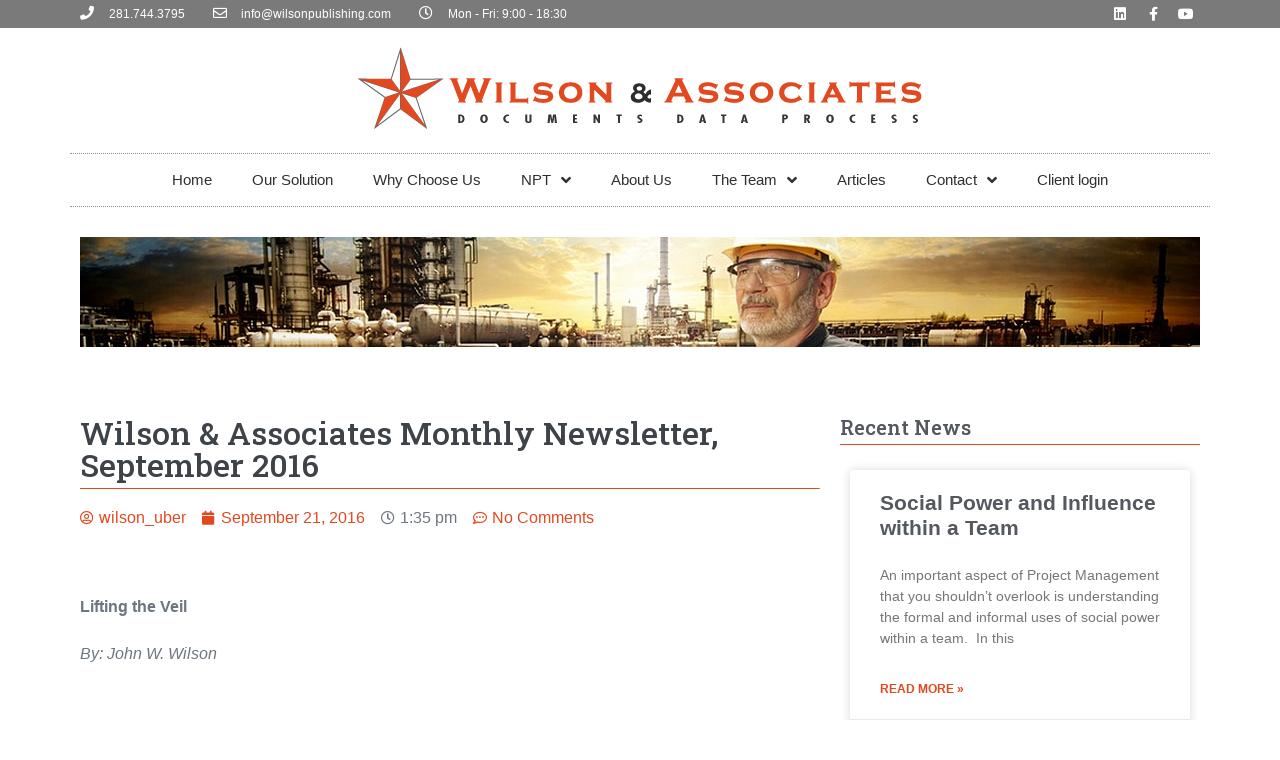

--- FILE ---
content_type: text/html; charset=UTF-8
request_url: https://www.wilsonpublishing.com/wilson-associates-monthly-newsletter-september-2016/
body_size: 12625
content:
<!DOCTYPE html>

<html lang="en-US">

<head>
	<meta charset="UTF-8">
	<meta name="viewport" content="width=device-width, initial-scale=1">
	<link rel="profile" href="https://gmpg.org/xfn/11">
	<title>Wilson &#038; Associates Monthly Newsletter, September 2016 &#8211; Wilson Publishing</title>
<link rel='dns-prefetch' href='//s.w.org' />
<link rel="alternate" type="application/rss+xml" title="Wilson Publishing &raquo; Feed" href="https://www.wilsonpublishing.com/feed/" />
<link rel="alternate" type="application/rss+xml" title="Wilson Publishing &raquo; Comments Feed" href="https://www.wilsonpublishing.com/comments/feed/" />
<link rel="alternate" type="application/rss+xml" title="Wilson Publishing &raquo; Wilson &#038; Associates Monthly Newsletter, September 2016 Comments Feed" href="https://www.wilsonpublishing.com/wilson-associates-monthly-newsletter-september-2016/feed/" />
<!-- This site uses the Google Analytics by MonsterInsights plugin v7.10.4 - Using Analytics tracking - https://www.monsterinsights.com/ -->
<script type="text/javascript" data-cfasync="false">
	var mi_version         = '7.10.4';
	var mi_track_user      = true;
	var mi_no_track_reason = '';
	
	var disableStr = 'ga-disable-UA-68086560-1';

	/* Function to detect opted out users */
	function __gaTrackerIsOptedOut() {
		return document.cookie.indexOf(disableStr + '=true') > -1;
	}

	/* Disable tracking if the opt-out cookie exists. */
	if ( __gaTrackerIsOptedOut() ) {
		window[disableStr] = true;
	}

	/* Opt-out function */
	function __gaTrackerOptout() {
	  document.cookie = disableStr + '=true; expires=Thu, 31 Dec 2099 23:59:59 UTC; path=/';
	  window[disableStr] = true;
	}
	
	if ( mi_track_user ) {
		(function(i,s,o,g,r,a,m){i['GoogleAnalyticsObject']=r;i[r]=i[r]||function(){
			(i[r].q=i[r].q||[]).push(arguments)},i[r].l=1*new Date();a=s.createElement(o),
			m=s.getElementsByTagName(o)[0];a.async=1;a.src=g;m.parentNode.insertBefore(a,m)
		})(window,document,'script','//www.google-analytics.com/analytics.js','__gaTracker');

		__gaTracker('create', 'UA-68086560-1', 'auto');
		__gaTracker('set', 'forceSSL', true);
		__gaTracker('require', 'displayfeatures');
		__gaTracker('send','pageview');
	} else {
		console.log( "" );
		(function() {
			/* https://developers.google.com/analytics/devguides/collection/analyticsjs/ */
			var noopfn = function() {
				return null;
			};
			var noopnullfn = function() {
				return null;
			};
			var Tracker = function() {
				return null;
			};
			var p = Tracker.prototype;
			p.get = noopfn;
			p.set = noopfn;
			p.send = noopfn;
			var __gaTracker = function() {
				var len = arguments.length;
				if ( len === 0 ) {
					return;
				}
				var f = arguments[len-1];
				if ( typeof f !== 'object' || f === null || typeof f.hitCallback !== 'function' ) {
					console.log( 'Not running function __gaTracker(' + arguments[0] + " ....) because you are not being tracked. " + mi_no_track_reason );
					return;
				}
				try {
					f.hitCallback();
				} catch (ex) {

				}
			};
			__gaTracker.create = function() {
				return new Tracker();
			};
			__gaTracker.getByName = noopnullfn;
			__gaTracker.getAll = function() {
				return [];
			};
			__gaTracker.remove = noopfn;
			window['__gaTracker'] = __gaTracker;
					})();
		}
</script>
<!-- / Google Analytics by MonsterInsights -->
		<script>
			window._wpemojiSettings = {"baseUrl":"https:\/\/s.w.org\/images\/core\/emoji\/12.0.0-1\/72x72\/","ext":".png","svgUrl":"https:\/\/s.w.org\/images\/core\/emoji\/12.0.0-1\/svg\/","svgExt":".svg","source":{"concatemoji":"https:\/\/www.wilsonpublishing.com\/wp-includes\/js\/wp-emoji-release.min.js?ver=5.4.18"}};
			/*! This file is auto-generated */
			!function(e,a,t){var n,r,o,i=a.createElement("canvas"),p=i.getContext&&i.getContext("2d");function s(e,t){var a=String.fromCharCode;p.clearRect(0,0,i.width,i.height),p.fillText(a.apply(this,e),0,0);e=i.toDataURL();return p.clearRect(0,0,i.width,i.height),p.fillText(a.apply(this,t),0,0),e===i.toDataURL()}function c(e){var t=a.createElement("script");t.src=e,t.defer=t.type="text/javascript",a.getElementsByTagName("head")[0].appendChild(t)}for(o=Array("flag","emoji"),t.supports={everything:!0,everythingExceptFlag:!0},r=0;r<o.length;r++)t.supports[o[r]]=function(e){if(!p||!p.fillText)return!1;switch(p.textBaseline="top",p.font="600 32px Arial",e){case"flag":return s([127987,65039,8205,9895,65039],[127987,65039,8203,9895,65039])?!1:!s([55356,56826,55356,56819],[55356,56826,8203,55356,56819])&&!s([55356,57332,56128,56423,56128,56418,56128,56421,56128,56430,56128,56423,56128,56447],[55356,57332,8203,56128,56423,8203,56128,56418,8203,56128,56421,8203,56128,56430,8203,56128,56423,8203,56128,56447]);case"emoji":return!s([55357,56424,55356,57342,8205,55358,56605,8205,55357,56424,55356,57340],[55357,56424,55356,57342,8203,55358,56605,8203,55357,56424,55356,57340])}return!1}(o[r]),t.supports.everything=t.supports.everything&&t.supports[o[r]],"flag"!==o[r]&&(t.supports.everythingExceptFlag=t.supports.everythingExceptFlag&&t.supports[o[r]]);t.supports.everythingExceptFlag=t.supports.everythingExceptFlag&&!t.supports.flag,t.DOMReady=!1,t.readyCallback=function(){t.DOMReady=!0},t.supports.everything||(n=function(){t.readyCallback()},a.addEventListener?(a.addEventListener("DOMContentLoaded",n,!1),e.addEventListener("load",n,!1)):(e.attachEvent("onload",n),a.attachEvent("onreadystatechange",function(){"complete"===a.readyState&&t.readyCallback()})),(n=t.source||{}).concatemoji?c(n.concatemoji):n.wpemoji&&n.twemoji&&(c(n.twemoji),c(n.wpemoji)))}(window,document,window._wpemojiSettings);
		</script>
		<style>
img.wp-smiley,
img.emoji {
	display: inline !important;
	border: none !important;
	box-shadow: none !important;
	height: 1em !important;
	width: 1em !important;
	margin: 0 .07em !important;
	vertical-align: -0.1em !important;
	background: none !important;
	padding: 0 !important;
}
</style>
	<link rel='stylesheet' id='wp-block-library-css'  href='https://www.wilsonpublishing.com/wp-includes/css/dist/block-library/style.min.css?ver=5.4.18' media='all' />
<link rel='stylesheet' id='wpbf-style-css'  href='https://www.wilsonpublishing.com/wp-content/themes/page-builder-framework/style.css?ver=2.3.1' media='all' />
<style id='wpbf-style-inline-css'>
.wpbf-archive-content .wpbf-post{text-align:left;}.wpbf-navigation .wpbf-1-4{width:40%;}.wpbf-navigation .wpbf-3-4{width:60%;}.wpbf-navigation .wpbf-2-3{width:80%;}.wpbf-navigation .wpbf-1-3{width:20%;}.wpbf-logo img,.wpbf-mobile-logo img{width:424px;}.wpbf-navigation{background-color:#ffffff;}
</style>
<link rel='stylesheet' id='wpbf-responsive-css'  href='https://www.wilsonpublishing.com/wp-content/themes/page-builder-framework/css/min/responsive-min.css?ver=2.3.1' media='all' />
<link rel='stylesheet' id='elementor-icons-css'  href='https://www.wilsonpublishing.com/wp-content/plugins/elementor/assets/lib/eicons/css/elementor-icons.min.css?ver=5.6.2' media='all' />
<link rel='stylesheet' id='elementor-animations-css'  href='https://www.wilsonpublishing.com/wp-content/plugins/elementor/assets/lib/animations/animations.min.css?ver=2.9.8' media='all' />
<link rel='stylesheet' id='elementor-frontend-css'  href='https://www.wilsonpublishing.com/wp-content/plugins/elementor/assets/css/frontend.min.css?ver=2.9.8' media='all' />
<link rel='stylesheet' id='elementor-pro-css'  href='https://www.wilsonpublishing.com/wp-content/plugins/elementor-pro/assets/css/frontend.min.css?ver=2.9.4' media='all' />
<link rel='stylesheet' id='elementor-post-8-css'  href='https://www.wilsonpublishing.com/wp-content/uploads/elementor/css/post-8.css?ver=1592290701' media='all' />
<link rel='stylesheet' id='elementor-post-66-css'  href='https://www.wilsonpublishing.com/wp-content/uploads/elementor/css/post-66.css?ver=1592290702' media='all' />
<link rel='stylesheet' id='elementor-post-658-css'  href='https://www.wilsonpublishing.com/wp-content/uploads/elementor/css/post-658.css?ver=1592292289' media='all' />
<link rel='stylesheet' id='google-fonts-1-css'  href='https://fonts.googleapis.com/css?family=Roboto+Slab%3A100%2C100italic%2C200%2C200italic%2C300%2C300italic%2C400%2C400italic%2C500%2C500italic%2C600%2C600italic%2C700%2C700italic%2C800%2C800italic%2C900%2C900italic&#038;ver=5.4.18' media='all' />
<link rel='stylesheet' id='elementor-icons-shared-0-css'  href='https://www.wilsonpublishing.com/wp-content/plugins/elementor/assets/lib/font-awesome/css/fontawesome.min.css?ver=5.12.0' media='all' />
<link rel='stylesheet' id='elementor-icons-fa-solid-css'  href='https://www.wilsonpublishing.com/wp-content/plugins/elementor/assets/lib/font-awesome/css/solid.min.css?ver=5.12.0' media='all' />
<link rel='stylesheet' id='elementor-icons-fa-regular-css'  href='https://www.wilsonpublishing.com/wp-content/plugins/elementor/assets/lib/font-awesome/css/regular.min.css?ver=5.12.0' media='all' />
<link rel='stylesheet' id='elementor-icons-fa-brands-css'  href='https://www.wilsonpublishing.com/wp-content/plugins/elementor/assets/lib/font-awesome/css/brands.min.css?ver=5.12.0' media='all' />
<script>
var monsterinsights_frontend = {"js_events_tracking":"true","download_extensions":"doc,pdf,ppt,zip,xls,docx,pptx,xlsx","inbound_paths":"[{\"path\":\"\\\/go\\\/\",\"label\":\"affiliate\"},{\"path\":\"\\\/recommend\\\/\",\"label\":\"affiliate\"}]","home_url":"https:\/\/www.wilsonpublishing.com","hash_tracking":"false"};
</script>
<script src='https://www.wilsonpublishing.com/wp-content/plugins/google-analytics-for-wordpress/assets/js/frontend.min.js?ver=7.10.4'></script>
<script src='https://www.wilsonpublishing.com/wp-includes/js/jquery/jquery.js?ver=1.12.4-wp'></script>
<script src='https://www.wilsonpublishing.com/wp-includes/js/jquery/jquery-migrate.min.js?ver=1.4.1'></script>
<link rel='https://api.w.org/' href='https://www.wilsonpublishing.com/wp-json/' />
<link rel="EditURI" type="application/rsd+xml" title="RSD" href="https://www.wilsonpublishing.com/xmlrpc.php?rsd" />
<link rel="wlwmanifest" type="application/wlwmanifest+xml" href="https://www.wilsonpublishing.com/wp-includes/wlwmanifest.xml" /> 
<link rel='prev' title='Wilson &#038; Associates Monthly Newsletter, August 2016' href='https://www.wilsonpublishing.com/wilson-associates-monthly-newsletter-august-2016/' />
<link rel='next' title='Wilson &#038; Associates Monthly Newsletter, November 2016' href='https://www.wilsonpublishing.com/wilson-associates-monthly-newsletter-november-2016/' />
<meta name="generator" content="WordPress 5.4.18" />
<link rel="canonical" href="https://www.wilsonpublishing.com/wilson-associates-monthly-newsletter-september-2016/" />
<link rel='shortlink' href='https://www.wilsonpublishing.com/?p=2393' />
<link rel="alternate" type="application/json+oembed" href="https://www.wilsonpublishing.com/wp-json/oembed/1.0/embed?url=https%3A%2F%2Fwww.wilsonpublishing.com%2Fwilson-associates-monthly-newsletter-september-2016%2F" />
<link rel="alternate" type="text/xml+oembed" href="https://www.wilsonpublishing.com/wp-json/oembed/1.0/embed?url=https%3A%2F%2Fwww.wilsonpublishing.com%2Fwilson-associates-monthly-newsletter-september-2016%2F&#038;format=xml" />
<link rel="pingback" href="https://www.wilsonpublishing.com/xmlrpc.php"><style id="kirki-inline-styles"></style></head>

<body data-rsssl=1 class="post-template-default single single-post postid-2393 single-format-standard wp-custom-logo wpbf wpbf-wilson-associates-monthly-newsletter-september-2016 wpbf-sidebar-right elementor-default elementor-template-full-width elementor-kit-8 elementor-page-658" itemscope="itemscope" itemtype="https://schema.org/Blog">

	<a class="screen-reader-text skip-link" href="#content" title="Skip to content">Skip to content</a>

	
	
	<div id="container" class="hfeed wpbf-page">

		
				<div data-elementor-type="header" data-elementor-id="66" class="elementor elementor-66 elementor-location-header" data-elementor-settings="[]">
		<div class="elementor-inner">
			<div class="elementor-section-wrap">
						<section data-particle_enable="false" data-particle-mobile-disabled="false" class="elementor-element elementor-element-34dffa6e elementor-section-height-min-height elementor-section-content-middle elementor-section-boxed elementor-section-height-default elementor-section-items-middle elementor-section elementor-top-section" data-id="34dffa6e" data-element_type="section" data-settings="{&quot;background_background&quot;:&quot;classic&quot;,&quot;sticky&quot;:&quot;top&quot;,&quot;sticky_on&quot;:[&quot;desktop&quot;,&quot;tablet&quot;,&quot;mobile&quot;],&quot;sticky_offset&quot;:0,&quot;sticky_effects_offset&quot;:0}">
						<div class="elementor-container elementor-column-gap-default">
				<div class="elementor-row">
				<div class="elementor-element elementor-element-1ad93348 elementor-column elementor-col-50 elementor-top-column" data-id="1ad93348" data-element_type="column">
			<div class="elementor-column-wrap  elementor-element-populated">
					<div class="elementor-widget-wrap">
				<div class="elementor-element elementor-element-5977a5cf elementor-icon-list--layout-inline elementor-mobile-align-center elementor-hidden-phone elementor-widget elementor-widget-icon-list" data-id="5977a5cf" data-element_type="widget" data-widget_type="icon-list.default">
				<div class="elementor-widget-container">
					<ul class="elementor-icon-list-items elementor-inline-items">
							<li class="elementor-icon-list-item" >
											<span class="elementor-icon-list-icon">
							<i aria-hidden="true" class="fas fa-phone"></i>						</span>
										<span class="elementor-icon-list-text">281.744.3795 </span>
									</li>
								<li class="elementor-icon-list-item" >
											<span class="elementor-icon-list-icon">
							<i aria-hidden="true" class="far fa-envelope"></i>						</span>
										<span class="elementor-icon-list-text">info@wilsonpublishing.com</span>
									</li>
								<li class="elementor-icon-list-item" >
											<span class="elementor-icon-list-icon">
							<i aria-hidden="true" class="far fa-clock"></i>						</span>
										<span class="elementor-icon-list-text">Mon - Fri: 9:00 - 18:30</span>
									</li>
						</ul>
				</div>
				</div>
						</div>
			</div>
		</div>
				<div class="elementor-element elementor-element-21bb4cce elementor-column elementor-col-50 elementor-top-column" data-id="21bb4cce" data-element_type="column">
			<div class="elementor-column-wrap  elementor-element-populated">
					<div class="elementor-widget-wrap">
				<div class="elementor-element elementor-element-51dfcb04 elementor-shape-rounded elementor-widget elementor-widget-social-icons" data-id="51dfcb04" data-element_type="widget" data-widget_type="social-icons.default">
				<div class="elementor-widget-container">
					<div class="elementor-social-icons-wrapper">
							<a class="elementor-icon elementor-social-icon elementor-social-icon-linkedin elementor-repeater-item-ba55c5f" href="https://www.linkedin.com/company/j--wilson-&amp;-associates-inc-/" target="_blank">
					<span class="elementor-screen-only">Linkedin</span>
					<i class="fab fa-linkedin"></i>				</a>
							<a class="elementor-icon elementor-social-icon elementor-social-icon-facebook-f elementor-repeater-item-5646027" href="https://www.facebook.com/ReduceOfficeNPT/" target="_blank">
					<span class="elementor-screen-only">Facebook-f</span>
					<i class="fab fa-facebook-f"></i>				</a>
							<a class="elementor-icon elementor-social-icon elementor-social-icon-youtube elementor-repeater-item-4b27cd1" href="https://www.youtube.com/channel/UCPhWH68DYB6BtBXtoq5pssQ/" target="_blank">
					<span class="elementor-screen-only">Youtube</span>
					<i class="fab fa-youtube"></i>				</a>
					</div>
				</div>
				</div>
						</div>
			</div>
		</div>
						</div>
			</div>
		</section>
				<section data-particle_enable="false" data-particle-mobile-disabled="false" class="elementor-element elementor-element-6c849298 elementor-section-content-middle elementor-section-boxed elementor-section-height-default elementor-section-height-default elementor-section elementor-top-section" data-id="6c849298" data-element_type="section">
						<div class="elementor-container elementor-column-gap-no">
				<div class="elementor-row">
				<div class="elementor-element elementor-element-d1ef63e elementor-column elementor-col-100 elementor-top-column" data-id="d1ef63e" data-element_type="column">
			<div class="elementor-column-wrap  elementor-element-populated">
					<div class="elementor-widget-wrap">
				<div class="elementor-element elementor-element-fd4357 elementor-widget__width-inherit elementor-widget elementor-widget-theme-site-logo elementor-widget-image" data-id="fd4357" data-element_type="widget" data-widget_type="theme-site-logo.default">
				<div class="elementor-widget-container">
					<div class="elementor-image">
											<a href="https://www.wilsonpublishing.com">
							<img width="575" height="95" src="https://www.wilsonpublishing.com/wp-content/uploads/2020/04/wp_main_logoV2.png" class="attachment-full size-full" alt="" srcset="https://www.wilsonpublishing.com/wp-content/uploads/2020/04/wp_main_logoV2.png 575w, https://www.wilsonpublishing.com/wp-content/uploads/2020/04/wp_main_logoV2-300x50.png 300w" sizes="(max-width: 575px) 100vw, 575px" />								</a>
											</div>
				</div>
				</div>
				<div class="elementor-element elementor-element-4c934183 elementor-nav-menu__align-center elementor-nav-menu--dropdown-mobile elementor-nav-menu--indicator-angle elementor-nav-menu__text-align-aside elementor-nav-menu--toggle elementor-nav-menu--burger elementor-widget elementor-widget-nav-menu" data-id="4c934183" data-element_type="widget" data-settings="{&quot;layout&quot;:&quot;horizontal&quot;,&quot;toggle&quot;:&quot;burger&quot;}" data-widget_type="nav-menu.default">
				<div class="elementor-widget-container">
						<nav role="navigation" class="elementor-nav-menu--main elementor-nav-menu__container elementor-nav-menu--layout-horizontal e--pointer-underline e--animation-grow"><ul id="menu-1-4c934183" class="elementor-nav-menu"><li class="menu-item menu-item-type-post_type menu-item-object-page menu-item-home menu-item-326"><a href="https://www.wilsonpublishing.com/" class="elementor-item">Home</a></li>
<li class="menu-item menu-item-type-post_type menu-item-object-page menu-item-405"><a href="https://www.wilsonpublishing.com/our-solution/" class="elementor-item">Our Solution</a></li>
<li class="menu-item menu-item-type-post_type menu-item-object-page menu-item-442"><a href="https://www.wilsonpublishing.com/why-choose-us/" class="elementor-item">Why Choose Us</a></li>
<li class="menu-item menu-item-type-post_type menu-item-object-page menu-item-has-children menu-item-455"><a href="https://www.wilsonpublishing.com/npt/" class="elementor-item">NPT</a>
<ul class="sub-menu elementor-nav-menu--dropdown">
	<li class="menu-item menu-item-type-post_type menu-item-object-page menu-item-466"><a href="https://www.wilsonpublishing.com/npt/how-does-office-npt-happen/" class="elementor-sub-item">How Does Office NPT Happen?​​</a></li>
	<li class="menu-item menu-item-type-post_type menu-item-object-page menu-item-480"><a href="https://www.wilsonpublishing.com/npt/finding-office-npt/" class="elementor-sub-item">Finding Office NPT</a></li>
</ul>
</li>
<li class="menu-item menu-item-type-post_type menu-item-object-page menu-item-507"><a href="https://www.wilsonpublishing.com/about-us/" class="elementor-item">About Us</a></li>
<li class="menu-item menu-item-type-post_type menu-item-object-page menu-item-has-children menu-item-582"><a href="https://www.wilsonpublishing.com/the-team/" class="elementor-item">The Team</a>
<ul class="sub-menu elementor-nav-menu--dropdown">
	<li class="menu-item menu-item-type-post_type menu-item-object-page menu-item-715"><a href="https://www.wilsonpublishing.com/the-team/" class="elementor-sub-item">Management Team</a></li>
	<li class="menu-item menu-item-type-post_type menu-item-object-page menu-item-568"><a href="https://www.wilsonpublishing.com/the-team/the-team/" class="elementor-sub-item">Join the Team</a></li>
</ul>
</li>
<li class="menu-item menu-item-type-post_type menu-item-object-page menu-item-646"><a href="https://www.wilsonpublishing.com/elementor-644/" class="elementor-item">Articles</a></li>
<li class="menu-item menu-item-type-post_type menu-item-object-page menu-item-has-children menu-item-534"><a href="https://www.wilsonpublishing.com/contact/" class="elementor-item">Contact</a>
<ul class="sub-menu elementor-nav-menu--dropdown">
	<li class="menu-item menu-item-type-post_type menu-item-object-page menu-item-3025"><a href="https://www.wilsonpublishing.com/contact/termsandconditions/" class="elementor-sub-item">Terms and Conditions</a></li>
</ul>
</li>
<li class="menu-item menu-item-type-custom menu-item-object-custom menu-item-327"><a href="https://www.yammer.com/" class="elementor-item">Client login</a></li>
</ul></nav>
					<div class="elementor-menu-toggle" role="button" tabindex="0" aria-label="Menu Toggle" aria-expanded="false">
			<i class="eicon-menu-bar" aria-hidden="true"></i>
			<span class="elementor-screen-only">Menu</span>
		</div>
			<nav class="elementor-nav-menu--dropdown elementor-nav-menu__container" role="navigation" aria-hidden="true"><ul id="menu-2-4c934183" class="elementor-nav-menu"><li class="menu-item menu-item-type-post_type menu-item-object-page menu-item-home menu-item-326"><a href="https://www.wilsonpublishing.com/" class="elementor-item">Home</a></li>
<li class="menu-item menu-item-type-post_type menu-item-object-page menu-item-405"><a href="https://www.wilsonpublishing.com/our-solution/" class="elementor-item">Our Solution</a></li>
<li class="menu-item menu-item-type-post_type menu-item-object-page menu-item-442"><a href="https://www.wilsonpublishing.com/why-choose-us/" class="elementor-item">Why Choose Us</a></li>
<li class="menu-item menu-item-type-post_type menu-item-object-page menu-item-has-children menu-item-455"><a href="https://www.wilsonpublishing.com/npt/" class="elementor-item">NPT</a>
<ul class="sub-menu elementor-nav-menu--dropdown">
	<li class="menu-item menu-item-type-post_type menu-item-object-page menu-item-466"><a href="https://www.wilsonpublishing.com/npt/how-does-office-npt-happen/" class="elementor-sub-item">How Does Office NPT Happen?​​</a></li>
	<li class="menu-item menu-item-type-post_type menu-item-object-page menu-item-480"><a href="https://www.wilsonpublishing.com/npt/finding-office-npt/" class="elementor-sub-item">Finding Office NPT</a></li>
</ul>
</li>
<li class="menu-item menu-item-type-post_type menu-item-object-page menu-item-507"><a href="https://www.wilsonpublishing.com/about-us/" class="elementor-item">About Us</a></li>
<li class="menu-item menu-item-type-post_type menu-item-object-page menu-item-has-children menu-item-582"><a href="https://www.wilsonpublishing.com/the-team/" class="elementor-item">The Team</a>
<ul class="sub-menu elementor-nav-menu--dropdown">
	<li class="menu-item menu-item-type-post_type menu-item-object-page menu-item-715"><a href="https://www.wilsonpublishing.com/the-team/" class="elementor-sub-item">Management Team</a></li>
	<li class="menu-item menu-item-type-post_type menu-item-object-page menu-item-568"><a href="https://www.wilsonpublishing.com/the-team/the-team/" class="elementor-sub-item">Join the Team</a></li>
</ul>
</li>
<li class="menu-item menu-item-type-post_type menu-item-object-page menu-item-646"><a href="https://www.wilsonpublishing.com/elementor-644/" class="elementor-item">Articles</a></li>
<li class="menu-item menu-item-type-post_type menu-item-object-page menu-item-has-children menu-item-534"><a href="https://www.wilsonpublishing.com/contact/" class="elementor-item">Contact</a>
<ul class="sub-menu elementor-nav-menu--dropdown">
	<li class="menu-item menu-item-type-post_type menu-item-object-page menu-item-3025"><a href="https://www.wilsonpublishing.com/contact/termsandconditions/" class="elementor-sub-item">Terms and Conditions</a></li>
</ul>
</li>
<li class="menu-item menu-item-type-custom menu-item-object-custom menu-item-327"><a href="https://www.yammer.com/" class="elementor-item">Client login</a></li>
</ul></nav>
				</div>
				</div>
						</div>
			</div>
		</div>
						</div>
			</div>
		</section>
					</div>
		</div>
		</div>
		
				<div data-elementor-type="single" data-elementor-id="658" class="elementor elementor-658 elementor-location-single post-2393 post type-post status-publish format-standard hentry category-uncategorized wpbf-post" data-elementor-settings="[]">
		<div class="elementor-inner">
			<div class="elementor-section-wrap">
						<section data-particle_enable="false" data-particle-mobile-disabled="false" class="elementor-element elementor-element-39d4f32c elementor-section-boxed elementor-section-height-default elementor-section-height-default elementor-section elementor-top-section" data-id="39d4f32c" data-element_type="section">
						<div class="elementor-container elementor-column-gap-default">
				<div class="elementor-row">
				<div class="elementor-element elementor-element-6461a057 elementor-column elementor-col-100 elementor-top-column" data-id="6461a057" data-element_type="column">
			<div class="elementor-column-wrap  elementor-element-populated">
					<div class="elementor-widget-wrap">
				<div class="elementor-element elementor-element-6af25f56 elementor-widget elementor-widget-image" data-id="6af25f56" data-element_type="widget" data-widget_type="image.default">
				<div class="elementor-widget-container">
					<div class="elementor-image">
										<img width="1120" height="110" src="https://www.wilsonpublishing.com/wp-content/uploads/2020/04/wp_page_header_solution.jpg" class="attachment-full size-full" alt="" srcset="https://www.wilsonpublishing.com/wp-content/uploads/2020/04/wp_page_header_solution.jpg 1120w, https://www.wilsonpublishing.com/wp-content/uploads/2020/04/wp_page_header_solution-300x29.jpg 300w, https://www.wilsonpublishing.com/wp-content/uploads/2020/04/wp_page_header_solution-1024x101.jpg 1024w, https://www.wilsonpublishing.com/wp-content/uploads/2020/04/wp_page_header_solution-768x75.jpg 768w" sizes="(max-width: 1120px) 100vw, 1120px" />											</div>
				</div>
				</div>
						</div>
			</div>
		</div>
						</div>
			</div>
		</section>
				<section data-particle_enable="false" data-particle-mobile-disabled="false" class="elementor-element elementor-element-70462356 elementor-section-boxed elementor-section-height-default elementor-section-height-default elementor-section elementor-top-section" data-id="70462356" data-element_type="section">
						<div class="elementor-container elementor-column-gap-default">
				<div class="elementor-row">
				<div class="elementor-element elementor-element-76be49be elementor-column elementor-col-66 elementor-top-column" data-id="76be49be" data-element_type="column">
			<div class="elementor-column-wrap  elementor-element-populated">
					<div class="elementor-widget-wrap">
				<div class="elementor-element elementor-element-3e0e0ef elementor-widget elementor-widget-theme-post-title elementor-page-title elementor-widget-heading" data-id="3e0e0ef" data-element_type="widget" data-widget_type="theme-post-title.default">
				<div class="elementor-widget-container">
			<h2 class="elementor-heading-title elementor-size-default">Wilson &#038; Associates Monthly Newsletter, September 2016</h2>		</div>
				</div>
				<div class="elementor-element elementor-element-f6bc215 elementor-widget elementor-widget-post-info" data-id="f6bc215" data-element_type="widget" data-widget_type="post-info.default">
				<div class="elementor-widget-container">
					<ul class="elementor-inline-items elementor-icon-list-items elementor-post-info">
					<li class="elementor-icon-list-item elementor-repeater-item-5c6d6b7 elementor-inline-item" itemprop="author">
						<a href="https://www.wilsonpublishing.com/author/wilson_uber/">
											<span class="elementor-icon-list-icon">
								<i aria-hidden="true" class="far fa-user-circle"></i>							</span>
									<span class="elementor-icon-list-text elementor-post-info__item elementor-post-info__item--type-author">
										wilson_uber					</span>
									</a>
				</li>
				<li class="elementor-icon-list-item elementor-repeater-item-3991e85 elementor-inline-item" itemprop="datePublished">
						<a href="https://www.wilsonpublishing.com/2016/09/21/">
											<span class="elementor-icon-list-icon">
								<i aria-hidden="true" class="fas fa-calendar"></i>							</span>
									<span class="elementor-icon-list-text elementor-post-info__item elementor-post-info__item--type-date">
										September 21, 2016					</span>
									</a>
				</li>
				<li class="elementor-icon-list-item elementor-repeater-item-9c04956 elementor-inline-item">
										<span class="elementor-icon-list-icon">
								<i aria-hidden="true" class="far fa-clock"></i>							</span>
									<span class="elementor-icon-list-text elementor-post-info__item elementor-post-info__item--type-time">
										1:35 pm					</span>
								</li>
				<li class="elementor-icon-list-item elementor-repeater-item-49fe0de elementor-inline-item" itemprop="commentCount">
						<a href="https://www.wilsonpublishing.com/wilson-associates-monthly-newsletter-september-2016/#respond">
											<span class="elementor-icon-list-icon">
								<i aria-hidden="true" class="far fa-comment-dots"></i>							</span>
									<span class="elementor-icon-list-text elementor-post-info__item elementor-post-info__item--type-comments">
										No Comments					</span>
									</a>
				</li>
				</ul>
				</div>
				</div>
				<div class="elementor-element elementor-element-2187863 elementor-widget elementor-widget-theme-post-content" data-id="2187863" data-element_type="widget" data-widget_type="theme-post-content.default">
				<div class="elementor-widget-container">
			<p>&nbsp;</p>
<p><strong>Lifting the Veil  </strong></p>
<p><em>By: John W. Wilson</em></p>
<p>&nbsp;</p>
<p>One evening early in my career, I was at a trade show and found myself beside a hotel pool, talking to a drilling engineer about his work. I knew I was in an industry where people were dealing with big, complicated equipment, doing seemingly impossible things. My grandfather had built wooden rigs around Texas in the 20s, and a great uncle sold mud, but I was having a hard time wrapping my head around just how complicated the work really was.</p>
<p>He offered a simple explanation. “Imagine that pool is the earth. And at the bottom of it is a quarter and that quarter represents a reservoir of oil. Now imagine you’re on the surface pushing a strand of boiled spaghetti through the water and trying to hit that quarter. That’s what it like trying to drill for oil.” It fired my imagination for sure because he made it clear the spaghetti was boiled. It helped me understand very clearly, that while drill pipe seemed stiff and strong, under pressure and depth it became something else entirely.</p>
<p>For years I chased the beast from afar, doing stories on rigs, new discoveries, technological breakthroughs and the like. I sold books on the field, and helped put on conferences. I got close to the nitty gritty when I started editing a magazine called <em>Subsea</em>. We cataloged all of the world’s subsea completions. It was fun picking up the completion details and talking to folks about when and how they decided to pull the trigger on subsea or surface. But the big payoff came when I was picked to edit the completion procedures for a major project.</p>
<p><a href="https://www.wilsonpublishing.com/wilson-associates-monthly-newsletter-september-2016" target="_blank" rel="noopener noreferrer">Continue reading the full article on our website</a></p>
		</div>
				</div>
				<div class="elementor-element elementor-element-a6bf44f elementor-post-navigation-borders-yes elementor-widget elementor-widget-post-navigation" data-id="a6bf44f" data-element_type="widget" data-widget_type="post-navigation.default">
				<div class="elementor-widget-container">
					<div class="elementor-post-navigation elementor-grid">
			<div class="elementor-post-navigation__prev elementor-post-navigation__link">
				<a href="https://www.wilsonpublishing.com/wilson-associates-monthly-newsletter-august-2016/" rel="prev"><span class="post-navigation__arrow-wrapper post-navigation__arrow-prev"><i class="fa fa-angle-left" aria-hidden="true"></i><span class="elementor-screen-only">Prev</span></span><span class="elementor-post-navigation__link__prev"><span class="post-navigation__prev--label">Previous</span><span class="post-navigation__prev--title">Wilson &#038; Associates Monthly Newsletter, August 2016</span></span></a>			</div>
							<div class="elementor-post-navigation__separator-wrapper">
					<div class="elementor-post-navigation__separator"></div>
				</div>
						<div class="elementor-post-navigation__next elementor-post-navigation__link">
				<a href="https://www.wilsonpublishing.com/wilson-associates-monthly-newsletter-november-2016/" rel="next"><span class="elementor-post-navigation__link__next"><span class="post-navigation__next--label">Next</span><span class="post-navigation__next--title">Wilson &#038; Associates Monthly Newsletter, November 2016</span></span><span class="post-navigation__arrow-wrapper post-navigation__arrow-next"><i class="fa fa-angle-right" aria-hidden="true"></i><span class="elementor-screen-only">Next</span></span></a>			</div>
		</div>
				</div>
				</div>
				<div class="elementor-element elementor-element-6b18701 elementor-widget elementor-widget-post-comments" data-id="6b18701" data-element_type="widget" data-widget_type="post-comments.theme_comments">
				<div class="elementor-widget-container">
			

	<div id="respond" class="comment-respond">
		<h3 id="reply-title" class="comment-reply-title">Leave a Reply <small><a rel="nofollow" id="cancel-comment-reply-link" href="/wilson-associates-monthly-newsletter-september-2016/#respond" style="display:none;">Cancel reply</a></small></h3><p class="must-log-in">You must be <a href="https://www.wilsonpublishing.com/wp-login.php?redirect_to=https%3A%2F%2Fwww.wilsonpublishing.com%2Fwilson-associates-monthly-newsletter-september-2016%2F">logged in</a> to post a comment.</p>	</div><!-- #respond -->
			</div>
				</div>
						</div>
			</div>
		</div>
				<div class="elementor-element elementor-element-421bedca elementor-column elementor-col-33 elementor-top-column" data-id="421bedca" data-element_type="column">
			<div class="elementor-column-wrap  elementor-element-populated">
					<div class="elementor-widget-wrap">
				<div class="elementor-element elementor-element-e637f06 elementor-widget elementor-widget-heading" data-id="e637f06" data-element_type="widget" data-widget_type="heading.default">
				<div class="elementor-widget-container">
			<h2 class="elementor-heading-title elementor-size-default">Recent News</h2>		</div>
				</div>
				<div class="elementor-element elementor-element-6f0b1323 elementor-grid-1 elementor-grid-tablet-2 elementor-grid-mobile-1 elementor-posts--thumbnail-top elementor-posts--show-avatar elementor-card-shadow-yes elementor-posts__hover-gradient elementor-widget elementor-widget-posts" data-id="6f0b1323" data-element_type="widget" data-settings="{&quot;cards_columns&quot;:&quot;1&quot;,&quot;cards_columns_tablet&quot;:&quot;2&quot;,&quot;cards_columns_mobile&quot;:&quot;1&quot;,&quot;cards_row_gap&quot;:{&quot;unit&quot;:&quot;px&quot;,&quot;size&quot;:35,&quot;sizes&quot;:[]}}" data-widget_type="posts.cards">
				<div class="elementor-widget-container">
					<div class="elementor-posts-container elementor-posts elementor-posts--skin-cards elementor-grid">
				<article class="elementor-post elementor-grid-item post-3000 post type-post status-publish format-standard hentry category-uncategorized wpbf-post">
			<div class="elementor-post__card">
				<div class="elementor-post__text">
				<h3 class="elementor-post__title">
			<a href="https://www.wilsonpublishing.com/social-power-and-influence-within-a-team/" >
				Social Power and Influence within a Team			</a>
		</h3>
				<div class="elementor-post__excerpt">
			<p>An important aspect of Project Management that you shouldn’t overlook is understanding the formal and informal uses of social power within a team.  In this</p>
		</div>
					<a class="elementor-post__read-more" href="https://www.wilsonpublishing.com/social-power-and-influence-within-a-team/" >
				Read More »			</a>
				</div>
				<div class="elementor-post__meta-data">
					<span class="elementor-post-date">
			March 8, 2021		</span>
				<span class="elementor-post-avatar">
			No Comments		</span>
				</div>
					</div>
		</article>
				<article class="elementor-post elementor-grid-item post-2977 post type-post status-publish format-standard hentry category-uncategorized wpbf-post">
			<div class="elementor-post__card">
				<div class="elementor-post__text">
				<h3 class="elementor-post__title">
			<a href="https://www.wilsonpublishing.com/new-project-new-culture/" >
				New Project, New Culture?			</a>
		</h3>
				<div class="elementor-post__excerpt">
			<p>New projects are exciting. The energy, the enthusiasm, and the intellectual challenge can be invigorating both personally and professionally; however, before you charge into your</p>
		</div>
					<a class="elementor-post__read-more" href="https://www.wilsonpublishing.com/new-project-new-culture/" >
				Read More »			</a>
				</div>
				<div class="elementor-post__meta-data">
					<span class="elementor-post-date">
			January 8, 2021		</span>
				<span class="elementor-post-avatar">
			No Comments		</span>
				</div>
					</div>
		</article>
				<article class="elementor-post elementor-grid-item post-2973 post type-post status-publish format-standard hentry category-uncategorized wpbf-post">
			<div class="elementor-post__card">
				<div class="elementor-post__text">
				<h3 class="elementor-post__title">
			<a href="https://www.wilsonpublishing.com/2020-is-a-year-for-the-books/" >
				2020 is a Year for the Books			</a>
		</h3>
				<div class="elementor-post__excerpt">
			<p>By: Gabe Wilson. 2020 is a year for the books. Historic events will shape the way we think about the world for years to come.</p>
		</div>
					<a class="elementor-post__read-more" href="https://www.wilsonpublishing.com/2020-is-a-year-for-the-books/" >
				Read More »			</a>
				</div>
				<div class="elementor-post__meta-data">
					<span class="elementor-post-date">
			December 1, 2020		</span>
				<span class="elementor-post-avatar">
			No Comments		</span>
				</div>
					</div>
		</article>
				<article class="elementor-post elementor-grid-item post-2920 post type-post status-publish format-standard hentry category-uncategorized wpbf-post">
			<div class="elementor-post__card">
				<div class="elementor-post__text">
				<h3 class="elementor-post__title">
			<a href="https://www.wilsonpublishing.com/wa-bi-monthly-newsletter-june-sure-i-can-help-with-that/" >
				W&#038;A Bi-Monthly Newsletter, June 2019: Sure, I can help with that			</a>
		</h3>
				<div class="elementor-post__excerpt">
			<p>By: Bonnie Bryan Denham I often talk about what Technical Writers do, but not much about what one does NOT do. This is because I</p>
		</div>
					<a class="elementor-post__read-more" href="https://www.wilsonpublishing.com/wa-bi-monthly-newsletter-june-sure-i-can-help-with-that/" >
				Read More »			</a>
				</div>
				<div class="elementor-post__meta-data">
					<span class="elementor-post-date">
			June 24, 2019		</span>
				<span class="elementor-post-avatar">
			No Comments		</span>
				</div>
					</div>
		</article>
				<article class="elementor-post elementor-grid-item post-2753 post type-post status-publish format-standard hentry category-uncategorized wpbf-post">
			<div class="elementor-post__card">
				<div class="elementor-post__text">
				<h3 class="elementor-post__title">
			<a href="https://www.wilsonpublishing.com/wa-bi-monthly-newsletter-april-2019-what-a-day-reducing-office-npt-looks-like-2/" >
				W&#038;A Bi-Monthly Newsletter, April 2019 &#8211; What a Day Reducing Office NPT Looks Like			</a>
		</h3>
				<div class="elementor-post__excerpt">
			<p>By: Bonnie Bryan Denham These days my day starts at 9am, because at 8am I&#8217;m still dueling it out with my 3-year old over what</p>
		</div>
					<a class="elementor-post__read-more" href="https://www.wilsonpublishing.com/wa-bi-monthly-newsletter-april-2019-what-a-day-reducing-office-npt-looks-like-2/" >
				Read More »			</a>
				</div>
				<div class="elementor-post__meta-data">
					<span class="elementor-post-date">
			April 15, 2019		</span>
				<span class="elementor-post-avatar">
			No Comments		</span>
				</div>
					</div>
		</article>
				<article class="elementor-post elementor-grid-item post-2719 post type-post status-publish format-standard hentry category-uncategorized wpbf-post">
			<div class="elementor-post__card">
				<div class="elementor-post__text">
				<h3 class="elementor-post__title">
			<a href="https://www.wilsonpublishing.com/wa-monthly-newsletter-february-2019-i-have-two-riding-mowers/" >
				W&#038;A Monthly Newsletter, February 2019:  I have two riding mowers			</a>
		</h3>
				<div class="elementor-post__excerpt">
			<p>&nbsp; By: John Wilson     I have two riding mowers. One, my favorite, is a big-deck, zero turn mower. The other, less used, is a</p>
		</div>
					<a class="elementor-post__read-more" href="https://www.wilsonpublishing.com/wa-monthly-newsletter-february-2019-i-have-two-riding-mowers/" >
				Read More »			</a>
				</div>
				<div class="elementor-post__meta-data">
					<span class="elementor-post-date">
			February 4, 2019		</span>
				<span class="elementor-post-avatar">
			No Comments		</span>
				</div>
					</div>
		</article>
				</div>
				</div>
				</div>
				<div class="elementor-element elementor-element-4b8c45d7 elementor-widget elementor-widget-heading" data-id="4b8c45d7" data-element_type="widget" data-widget_type="heading.default">
				<div class="elementor-widget-container">
			<h2 class="elementor-heading-title elementor-size-default">Stay Connected</h2>		</div>
				</div>
				<div class="elementor-element elementor-element-4e97a64d eael-mailchimp-message-text-default elementor-widget elementor-widget-eael-mailchimp" data-id="4e97a64d" data-element_type="widget" data-widget_type="eael-mailchimp.default">
				<div class="elementor-widget-container">
					<div class="eael-mailchimp-wrap eael-mailchimp-stacked" data-mailchimp-id="4e97a64d" data-api-key="fd330622f09e28e9edf726eef6f87783-us15" data-list-id="04f0df371d" data-button-text="Subscribe" data-success-text="You have subscribed successfully!" data-loading-text="Submitting..." >
		<form id="eael-mailchimp-form-4e97a64d" method="POST">
			<div class="eael-form-fields-wrapper eael-mailchimp-fields-wrapper eael-mailchimp-btn-inline">
				<div class="eael-field-group eael-mailchimp-email">
					<label for="Email">Email</label>
					<input type="email" name="eael_mailchimp_email" class="eael-mailchimp-input" placeholder="Email" required="required">
				</div>
									<div class="eael-field-group eael-mailchimp-fname">
						<label for="First Name">First Name</label>
						<input type="text" name="eael_mailchimp_firstname" class="eael-mailchimp-input" placeholder="First Name">
					</div>
													<div class="eael-field-group eael-mailchimp-lname">
						<label for="Last Name">Last Name</label>
						<input type="text" name="eael_mailchimp_lastname" class="eael-mailchimp-input" placeholder="Last Name">
					</div>
								<div class="eael-field-group eael-mailchimp-submit-btn">
					<button type="submit" id="eael-subscribe-4e97a64d" class="eael-button eael-mailchimp-subscribe">
						<div class="eael-btn-loader button__loader"></div>
				  		<span>Subscribe</span>
					</button>
				</div>
			</div>
			<div class="eael-mailchimp-message"></div>
		</form>
	</div>
	
			</div>
				</div>
						</div>
			</div>
		</div>
						</div>
			</div>
		</section>
				<section data-particle_enable="false" data-particle-mobile-disabled="false" class="elementor-element elementor-element-e549c2f elementor-section-stretched elementor-section-full_width elementor-section-height-default elementor-section-height-default elementor-section elementor-top-section" data-id="e549c2f" data-element_type="section" data-settings="{&quot;stretch_section&quot;:&quot;section-stretched&quot;}">
						<div class="elementor-container elementor-column-gap-default">
				<div class="elementor-row">
				<div class="elementor-element elementor-element-3a33b557 elementor-column elementor-col-100 elementor-top-column" data-id="3a33b557" data-element_type="column">
			<div class="elementor-column-wrap  elementor-element-populated">
					<div class="elementor-widget-wrap">
				<div class="elementor-element elementor-element-5c12d28d elementor-widget elementor-widget-template" data-id="5c12d28d" data-element_type="widget" data-widget_type="template.default">
				<div class="elementor-widget-container">
					<div class="elementor-template">
					<div data-elementor-type="section" data-elementor-id="396" class="elementor elementor-396 elementor-location-single" data-elementor-settings="[]">
		<div class="elementor-inner">
			<div class="elementor-section-wrap">
						<section data-particle_enable="false" data-particle-mobile-disabled="false" class="elementor-element elementor-element-49991fb4 elementor-section-stretched elementor-section-height-min-height elementor-section-boxed elementor-section-height-default elementor-section-items-middle elementor-section elementor-top-section" data-id="49991fb4" data-element_type="section" data-settings="{&quot;stretch_section&quot;:&quot;section-stretched&quot;,&quot;background_background&quot;:&quot;classic&quot;}">
						<div class="elementor-container elementor-column-gap-default">
				<div class="elementor-row">
				<div class="elementor-element elementor-element-335d0a8a elementor-column elementor-col-100 elementor-top-column" data-id="335d0a8a" data-element_type="column">
			<div class="elementor-column-wrap  elementor-element-populated">
					<div class="elementor-widget-wrap">
				<section data-particle_enable="false" data-particle-mobile-disabled="false" class="elementor-element elementor-element-72a662cb elementor-section-boxed elementor-section-height-default elementor-section-height-default elementor-section elementor-inner-section" data-id="72a662cb" data-element_type="section">
						<div class="elementor-container elementor-column-gap-default">
				<div class="elementor-row">
				<div class="elementor-element elementor-element-6bc554aa elementor-column elementor-col-33 elementor-inner-column" data-id="6bc554aa" data-element_type="column">
			<div class="elementor-column-wrap  elementor-element-populated">
					<div class="elementor-widget-wrap">
				<div class="elementor-element elementor-element-2b708c4 elementor-widget elementor-widget-eael-advanced-menu" data-id="2b708c4" data-element_type="widget" data-widget_type="eael-advanced-menu.default">
				<div class="elementor-widget-container">
			<div class="eael-advanced-menu-container eael-advanced-menu-align-left eael-advanced-menu-dropdown-align-left" data-indicator-class="fas fa-angle-down fa-solid" data-dropdown-indicator-class="fas fa-angle-down fa-solid"><ul id="menu-footer-left" class="eael-advanced-menu eael-advanced-menu-dropdown-animate-to-top eael-advanced-menu-indicator eael-advanced-menu-vertical"><li id="menu-item-780" class="menu-item menu-item-type-custom menu-item-object-custom menu-item-780"><a href="/">Home</a></li>
<li id="menu-item-778" class="menu-item menu-item-type-post_type menu-item-object-page menu-item-778"><a href="https://www.wilsonpublishing.com/the-team/the-team/">Join the Team</a></li>
<li id="menu-item-779" class="menu-item menu-item-type-post_type menu-item-object-page menu-item-779"><a href="https://www.wilsonpublishing.com/contact/">Contact</a></li>
</ul></div>		</div>
				</div>
						</div>
			</div>
		</div>
				<div class="elementor-element elementor-element-5799de79 elementor-column elementor-col-33 elementor-inner-column" data-id="5799de79" data-element_type="column">
			<div class="elementor-column-wrap  elementor-element-populated">
					<div class="elementor-widget-wrap">
				<div class="elementor-element elementor-element-7cf70dc1 elementor-widget elementor-widget-text-editor" data-id="7cf70dc1" data-element_type="widget" data-widget_type="text-editor.default">
				<div class="elementor-widget-container">
					<div class="elementor-text-editor elementor-clearfix"><p class="footerAddress" style="text-align: center;">15201 Mason Road, Ste. 1000,<br />#300<br />Cypress Tx 77433</p><p class="footerAddress" style="text-align: center;">Phone: 281-744-3795 / Fax: 832-201-7262</p></div>
				</div>
				</div>
						</div>
			</div>
		</div>
				<div class="elementor-element elementor-element-1fe2453f elementor-column elementor-col-33 elementor-inner-column" data-id="1fe2453f" data-element_type="column">
			<div class="elementor-column-wrap  elementor-element-populated">
					<div class="elementor-widget-wrap">
				<div class="elementor-element elementor-element-4d1b5ae elementor-widget elementor-widget-eael-advanced-menu" data-id="4d1b5ae" data-element_type="widget" data-widget_type="eael-advanced-menu.default">
				<div class="elementor-widget-container">
			<div class="eael-advanced-menu-container eael-advanced-menu-align-right eael-advanced-menu-dropdown-align-left" data-indicator-class="fas fa-angle-down fa-solid" data-dropdown-indicator-class="fas fa-angle-down fa-solid"><ul id="menu-useful-links" class="eael-advanced-menu eael-advanced-menu-dropdown-animate-to-top eael-advanced-menu-indicator eael-advanced-menu-vertical"><li id="menu-item-801" class="menu-item menu-item-type-custom menu-item-object-custom menu-item-801"><a href="https://aceseditors.org">The American Copy Editors Society</a></li>
<li id="menu-item-802" class="menu-item menu-item-type-custom menu-item-object-custom menu-item-802"><a href="https://www.ogj.com">Oil &#038; Gas Journal</a></li>
<li id="menu-item-803" class="menu-item menu-item-type-custom menu-item-object-custom menu-item-803"><a href="https://www.bizjournals.com/houston/news/energy/oil-gas">Houston Oil &#038; Gas News</a></li>
</ul></div>		</div>
				</div>
						</div>
			</div>
		</div>
						</div>
			</div>
		</section>
				<section data-particle_enable="false" data-particle-mobile-disabled="false" class="elementor-element elementor-element-32ccf297 elementor-section-full_width elementor-section-height-default elementor-section-height-default elementor-section elementor-inner-section" data-id="32ccf297" data-element_type="section">
						<div class="elementor-container elementor-column-gap-default">
				<div class="elementor-row">
				<div class="elementor-element elementor-element-724071e7 elementor-column elementor-col-100 elementor-inner-column" data-id="724071e7" data-element_type="column">
			<div class="elementor-column-wrap  elementor-element-populated">
					<div class="elementor-widget-wrap">
				<div class="elementor-element elementor-element-474b784c eael-divider-center elementor-widget elementor-widget-eael-divider" data-id="474b784c" data-element_type="widget" data-widget_type="eael-divider.default">
				<div class="elementor-widget-container">
			        <div class="eael-divider-wrap divider-direction-horizontal">
                            <div class="divider-text-container">
                    <div class="divider-text-wrap">
                        <span class="divider-border-wrap divider-border-left">
                            <span class="divider-border"></span>
                        </span>
                        <span class="eael-divider-content">
                                                            <span class="eael-divider-icon">
																														<img class="eael-divider-svg-icon" src="https://www.wilsonpublishing.com/wp-content/uploads/2020/04/wp_nautical_star-1.svg" alt="" />
																			                                </span>
                                                    </span>
                        <span class="divider-border-wrap divider-border-right">
                            <span class="divider-border"></span>
                        </span>
                    </div>
                </div>
                        </div>    
        		</div>
				</div>
						</div>
			</div>
		</div>
						</div>
			</div>
		</section>
				<section data-particle_enable="false" data-particle-mobile-disabled="false" class="elementor-element elementor-element-181e6035 elementor-section-boxed elementor-section-height-default elementor-section-height-default elementor-section elementor-inner-section" data-id="181e6035" data-element_type="section">
						<div class="elementor-container elementor-column-gap-default">
				<div class="elementor-row">
				<div class="elementor-element elementor-element-23a0247c elementor-column elementor-col-33 elementor-inner-column" data-id="23a0247c" data-element_type="column">
			<div class="elementor-column-wrap  elementor-element-populated">
					<div class="elementor-widget-wrap">
				<div class="elementor-element elementor-element-658b2865 elementor-widget elementor-widget-text-editor" data-id="658b2865" data-element_type="widget" data-widget_type="text-editor.default">
				<div class="elementor-widget-container">
					<div class="elementor-text-editor elementor-clearfix"><p class="footerStyle1" style="text-align: center;"><a href="#">Site Map</a></p></div>
				</div>
				</div>
						</div>
			</div>
		</div>
				<div class="elementor-element elementor-element-7ee90f00 elementor-column elementor-col-33 elementor-inner-column" data-id="7ee90f00" data-element_type="column">
			<div class="elementor-column-wrap  elementor-element-populated">
					<div class="elementor-widget-wrap">
				<div class="elementor-element elementor-element-4cf34918 elementor-widget elementor-widget-text-editor" data-id="4cf34918" data-element_type="widget" data-widget_type="text-editor.default">
				<div class="elementor-widget-container">
					<div class="elementor-text-editor elementor-clearfix"><p style="text-align: center;" class="footerStyle2">&copy; 2015 &#8211; 2025 J. Wilson &#038; Associates, Inc. &#8211; All Rights Reserved</p></div>
				</div>
				</div>
						</div>
			</div>
		</div>
				<div class="elementor-element elementor-element-3477a9d2 elementor-column elementor-col-33 elementor-inner-column" data-id="3477a9d2" data-element_type="column">
			<div class="elementor-column-wrap  elementor-element-populated">
					<div class="elementor-widget-wrap">
				<div class="elementor-element elementor-element-58f6c75d elementor-widget elementor-widget-text-editor" data-id="58f6c75d" data-element_type="widget" data-widget_type="text-editor.default">
				<div class="elementor-widget-container">
					<div class="elementor-text-editor elementor-clearfix"><p class="footerStyle3" style="text-align: center;"><a href="/termsandconditions">Terms &amp; Conditions</a></p></div>
				</div>
				</div>
						</div>
			</div>
		</div>
						</div>
			</div>
		</section>
						</div>
			</div>
		</div>
						</div>
			</div>
		</section>
					</div>
		</div>
		</div>
				</div>
				</div>
				</div>
						</div>
			</div>
		</div>
						</div>
			</div>
		</section>
					</div>
		</div>
		</div>
		
	</div>


<link rel='stylesheet' id='elementor-post-396-css'  href='https://www.wilsonpublishing.com/wp-content/uploads/elementor/css/post-396.css?ver=1632273169' media='all' />
<link rel='stylesheet' id='eael-cache-view-css'  href='https://www.wilsonpublishing.com/wp-content/uploads/essential-addons-elementor/544be2842f493376.min.css?ver=1765223437' media='all' />
<script src='https://www.wilsonpublishing.com/wp-content/themes/page-builder-framework/js/min/site-min.js?ver=2.3.1'></script>
<script src='https://www.wilsonpublishing.com/wp-content/themes/page-builder-framework/js/min/mobile-hamburger-min.js?ver=2.3.1'></script>
<script src='https://www.wilsonpublishing.com/wp-includes/js/comment-reply.min.js?ver=5.4.18'></script>
<script src='https://www.wilsonpublishing.com/wp-includes/js/wp-embed.min.js?ver=5.4.18'></script>
<script src='https://www.wilsonpublishing.com/wp-content/plugins/elementor-pro/assets/lib/smartmenus/jquery.smartmenus.min.js?ver=1.0.1'></script>
<script src='https://www.wilsonpublishing.com/wp-includes/js/imagesloaded.min.js?ver=3.2.0'></script>
<script src='https://www.wilsonpublishing.com/wp-content/plugins/elementor/assets/js/frontend-modules.min.js?ver=2.9.8'></script>
<script src='https://www.wilsonpublishing.com/wp-content/plugins/elementor-pro/assets/lib/sticky/jquery.sticky.min.js?ver=2.9.4'></script>
<script>
var ElementorProFrontendConfig = {"ajaxurl":"https:\/\/www.wilsonpublishing.com\/wp-admin\/admin-ajax.php","nonce":"1142762c1c","i18n":{"toc_no_headings_found":"No headings were found on this page."},"shareButtonsNetworks":{"facebook":{"title":"Facebook","has_counter":true},"twitter":{"title":"Twitter"},"google":{"title":"Google+","has_counter":true},"linkedin":{"title":"LinkedIn","has_counter":true},"pinterest":{"title":"Pinterest","has_counter":true},"reddit":{"title":"Reddit","has_counter":true},"vk":{"title":"VK","has_counter":true},"odnoklassniki":{"title":"OK","has_counter":true},"tumblr":{"title":"Tumblr"},"delicious":{"title":"Delicious"},"digg":{"title":"Digg"},"skype":{"title":"Skype"},"stumbleupon":{"title":"StumbleUpon","has_counter":true},"mix":{"title":"Mix"},"telegram":{"title":"Telegram"},"pocket":{"title":"Pocket","has_counter":true},"xing":{"title":"XING","has_counter":true},"whatsapp":{"title":"WhatsApp"},"email":{"title":"Email"},"print":{"title":"Print"}},"facebook_sdk":{"lang":"en_US","app_id":""}};
</script>
<script src='https://www.wilsonpublishing.com/wp-content/plugins/elementor-pro/assets/js/frontend.min.js?ver=2.9.4'></script>
<script>
var localize = {"ajaxurl":"https:\/\/www.wilsonpublishing.com\/wp-admin\/admin-ajax.php","nonce":"7ed711590f","ParticleThemesData":{"default":"{\"particles\":{\"number\":{\"value\":160,\"density\":{\"enable\":true,\"value_area\":800}},\"color\":{\"value\":\"#ffffff\"},\"shape\":{\"type\":\"circle\",\"stroke\":{\"width\":0,\"color\":\"#000000\"},\"polygon\":{\"nb_sides\":5},\"image\":{\"src\":\"img\/github.svg\",\"width\":100,\"height\":100}},\"opacity\":{\"value\":0.5,\"random\":false,\"anim\":{\"enable\":false,\"speed\":1,\"opacity_min\":0.1,\"sync\":false}},\"size\":{\"value\":3,\"random\":true,\"anim\":{\"enable\":false,\"speed\":40,\"size_min\":0.1,\"sync\":false}},\"line_linked\":{\"enable\":true,\"distance\":150,\"color\":\"#ffffff\",\"opacity\":0.4,\"width\":1},\"move\":{\"enable\":true,\"speed\":6,\"direction\":\"none\",\"random\":false,\"straight\":false,\"out_mode\":\"out\",\"bounce\":false,\"attract\":{\"enable\":false,\"rotateX\":600,\"rotateY\":1200}}},\"interactivity\":{\"detect_on\":\"canvas\",\"events\":{\"onhover\":{\"enable\":true,\"mode\":\"repulse\"},\"onclick\":{\"enable\":true,\"mode\":\"push\"},\"resize\":true},\"modes\":{\"grab\":{\"distance\":400,\"line_linked\":{\"opacity\":1}},\"bubble\":{\"distance\":400,\"size\":40,\"duration\":2,\"opacity\":8,\"speed\":3},\"repulse\":{\"distance\":200,\"duration\":0.4},\"push\":{\"particles_nb\":4},\"remove\":{\"particles_nb\":2}}},\"retina_detect\":true}","nasa":"{\"particles\":{\"number\":{\"value\":250,\"density\":{\"enable\":true,\"value_area\":800}},\"color\":{\"value\":\"#ffffff\"},\"shape\":{\"type\":\"circle\",\"stroke\":{\"width\":0,\"color\":\"#000000\"},\"polygon\":{\"nb_sides\":5},\"image\":{\"src\":\"img\/github.svg\",\"width\":100,\"height\":100}},\"opacity\":{\"value\":1,\"random\":true,\"anim\":{\"enable\":true,\"speed\":1,\"opacity_min\":0,\"sync\":false}},\"size\":{\"value\":3,\"random\":true,\"anim\":{\"enable\":false,\"speed\":4,\"size_min\":0.3,\"sync\":false}},\"line_linked\":{\"enable\":false,\"distance\":150,\"color\":\"#ffffff\",\"opacity\":0.4,\"width\":1},\"move\":{\"enable\":true,\"speed\":1,\"direction\":\"none\",\"random\":true,\"straight\":false,\"out_mode\":\"out\",\"bounce\":false,\"attract\":{\"enable\":false,\"rotateX\":600,\"rotateY\":600}}},\"interactivity\":{\"detect_on\":\"canvas\",\"events\":{\"onhover\":{\"enable\":true,\"mode\":\"bubble\"},\"onclick\":{\"enable\":true,\"mode\":\"repulse\"},\"resize\":true},\"modes\":{\"grab\":{\"distance\":400,\"line_linked\":{\"opacity\":1}},\"bubble\":{\"distance\":250,\"size\":0,\"duration\":2,\"opacity\":0,\"speed\":3},\"repulse\":{\"distance\":400,\"duration\":0.4},\"push\":{\"particles_nb\":4},\"remove\":{\"particles_nb\":2}}},\"retina_detect\":true}","bubble":"{\"particles\":{\"number\":{\"value\":15,\"density\":{\"enable\":true,\"value_area\":800}},\"color\":{\"value\":\"#1b1e34\"},\"shape\":{\"type\":\"polygon\",\"stroke\":{\"width\":0,\"color\":\"#000\"},\"polygon\":{\"nb_sides\":6},\"image\":{\"src\":\"img\/github.svg\",\"width\":100,\"height\":100}},\"opacity\":{\"value\":0.3,\"random\":true,\"anim\":{\"enable\":false,\"speed\":1,\"opacity_min\":0.1,\"sync\":false}},\"size\":{\"value\":50,\"random\":false,\"anim\":{\"enable\":true,\"speed\":10,\"size_min\":40,\"sync\":false}},\"line_linked\":{\"enable\":false,\"distance\":200,\"color\":\"#ffffff\",\"opacity\":1,\"width\":2},\"move\":{\"enable\":true,\"speed\":8,\"direction\":\"none\",\"random\":false,\"straight\":false,\"out_mode\":\"out\",\"bounce\":false,\"attract\":{\"enable\":false,\"rotateX\":600,\"rotateY\":1200}}},\"interactivity\":{\"detect_on\":\"canvas\",\"events\":{\"onhover\":{\"enable\":false,\"mode\":\"grab\"},\"onclick\":{\"enable\":false,\"mode\":\"push\"},\"resize\":true},\"modes\":{\"grab\":{\"distance\":400,\"line_linked\":{\"opacity\":1}},\"bubble\":{\"distance\":400,\"size\":40,\"duration\":2,\"opacity\":8,\"speed\":3},\"repulse\":{\"distance\":200,\"duration\":0.4},\"push\":{\"particles_nb\":4},\"remove\":{\"particles_nb\":2}}},\"retina_detect\":true}","snow":"{\"particles\":{\"number\":{\"value\":450,\"density\":{\"enable\":true,\"value_area\":800}},\"color\":{\"value\":\"#fff\"},\"shape\":{\"type\":\"circle\",\"stroke\":{\"width\":0,\"color\":\"#000000\"},\"polygon\":{\"nb_sides\":5},\"image\":{\"src\":\"img\/github.svg\",\"width\":100,\"height\":100}},\"opacity\":{\"value\":0.5,\"random\":true,\"anim\":{\"enable\":false,\"speed\":1,\"opacity_min\":0.1,\"sync\":false}},\"size\":{\"value\":5,\"random\":true,\"anim\":{\"enable\":false,\"speed\":40,\"size_min\":0.1,\"sync\":false}},\"line_linked\":{\"enable\":false,\"distance\":500,\"color\":\"#ffffff\",\"opacity\":0.4,\"width\":2},\"move\":{\"enable\":true,\"speed\":6,\"direction\":\"bottom\",\"random\":false,\"straight\":false,\"out_mode\":\"out\",\"bounce\":false,\"attract\":{\"enable\":false,\"rotateX\":600,\"rotateY\":1200}}},\"interactivity\":{\"detect_on\":\"canvas\",\"events\":{\"onhover\":{\"enable\":true,\"mode\":\"bubble\"},\"onclick\":{\"enable\":true,\"mode\":\"repulse\"},\"resize\":true},\"modes\":{\"grab\":{\"distance\":400,\"line_linked\":{\"opacity\":0.5}},\"bubble\":{\"distance\":400,\"size\":4,\"duration\":0.3,\"opacity\":1,\"speed\":3},\"repulse\":{\"distance\":200,\"duration\":0.4},\"push\":{\"particles_nb\":4},\"remove\":{\"particles_nb\":2}}},\"retina_detect\":true}","nyan_cat":"{\"particles\":{\"number\":{\"value\":150,\"density\":{\"enable\":false,\"value_area\":800}},\"color\":{\"value\":\"#ffffff\"},\"shape\":{\"type\":\"star\",\"stroke\":{\"width\":0,\"color\":\"#000000\"},\"polygon\":{\"nb_sides\":5},\"image\":{\"src\":\"http:\/\/wiki.lexisnexis.com\/academic\/images\/f\/fb\/Itunes_podcast_icon_300.jpg\",\"width\":100,\"height\":100}},\"opacity\":{\"value\":0.5,\"random\":false,\"anim\":{\"enable\":false,\"speed\":1,\"opacity_min\":0.1,\"sync\":false}},\"size\":{\"value\":4,\"random\":true,\"anim\":{\"enable\":false,\"speed\":40,\"size_min\":0.1,\"sync\":false}},\"line_linked\":{\"enable\":false,\"distance\":150,\"color\":\"#ffffff\",\"opacity\":0.4,\"width\":1},\"move\":{\"enable\":true,\"speed\":14,\"direction\":\"left\",\"random\":false,\"straight\":true,\"out_mode\":\"out\",\"bounce\":false,\"attract\":{\"enable\":false,\"rotateX\":600,\"rotateY\":1200}}},\"interactivity\":{\"detect_on\":\"canvas\",\"events\":{\"onhover\":{\"enable\":false,\"mode\":\"grab\"},\"onclick\":{\"enable\":true,\"mode\":\"repulse\"},\"resize\":true},\"modes\":{\"grab\":{\"distance\":200,\"line_linked\":{\"opacity\":1}},\"bubble\":{\"distance\":400,\"size\":40,\"duration\":2,\"opacity\":8,\"speed\":3},\"repulse\":{\"distance\":200,\"duration\":0.4},\"push\":{\"particles_nb\":4},\"remove\":{\"particles_nb\":2}}},\"retina_detect\":true}"}};
</script>
<script src='https://www.wilsonpublishing.com/wp-content/uploads/essential-addons-elementor/544be2842f493376.min.js?ver=1765223437'></script>
<script src='https://maps.googleapis.com/maps/api/js?key=AIzaSyD69fIZJ4r567hBTpabGDLHLZ-SJQuC32o&#038;ver=4.0.0'></script>
<script src='https://www.wilsonpublishing.com/wp-includes/js/jquery/ui/position.min.js?ver=1.11.4'></script>
<script src='https://www.wilsonpublishing.com/wp-content/plugins/elementor/assets/lib/dialog/dialog.min.js?ver=4.7.6'></script>
<script src='https://www.wilsonpublishing.com/wp-content/plugins/elementor/assets/lib/waypoints/waypoints.min.js?ver=4.0.2'></script>
<script src='https://www.wilsonpublishing.com/wp-content/plugins/elementor/assets/lib/swiper/swiper.min.js?ver=5.3.6'></script>
<script src='https://www.wilsonpublishing.com/wp-content/plugins/elementor/assets/lib/share-link/share-link.min.js?ver=2.9.8'></script>
<script>
var elementorFrontendConfig = {"environmentMode":{"edit":false,"wpPreview":false},"i18n":{"shareOnFacebook":"Share on Facebook","shareOnTwitter":"Share on Twitter","pinIt":"Pin it","downloadImage":"Download image"},"is_rtl":false,"breakpoints":{"xs":0,"sm":480,"md":768,"lg":1025,"xl":1440,"xxl":1600},"version":"2.9.8","urls":{"assets":"https:\/\/www.wilsonpublishing.com\/wp-content\/plugins\/elementor\/assets\/"},"settings":{"page":[],"general":{"elementor_global_image_lightbox":"yes","elementor_lightbox_enable_counter":"yes","elementor_lightbox_enable_fullscreen":"yes","elementor_lightbox_enable_zoom":"yes","elementor_lightbox_enable_share":"yes","elementor_lightbox_title_src":"title","elementor_lightbox_description_src":"description"},"editorPreferences":[]},"post":{"id":2393,"title":"Wilson%20%26%20Associates%20Monthly%20Newsletter%2C%20September%202016%20%E2%80%93%20Wilson%20Publishing","excerpt":"","featuredImage":false}};
</script>
<script src='https://www.wilsonpublishing.com/wp-content/plugins/elementor/assets/js/frontend.min.js?ver=2.9.8'></script>

</body>

</html>

<!-- Page generated by LiteSpeed Cache 3.2.2 on 2025-12-08 19:50:37 -->

--- FILE ---
content_type: text/css
request_url: https://www.wilsonpublishing.com/wp-content/themes/page-builder-framework/style.css?ver=2.3.1
body_size: 6295
content:
/*!
Theme Name: 	Page Builder Framework
Theme URI:		https://wp-pagebuilderframework.com
Author: 		David Vongries
Author URI: 	https://mapsteps.com
Description: 	Page Builder Framework is a super fast, lightweight (less than 50kb on the frontend) and highly customizible WordPress theme made to work with all page builders such as Elementor, Beaver Builder, Visual Composer, SiteOrigin, Divi, Thrive Architect, Brizy and more. It can be daunting to look for the perfect theme to pair with the page builder you love. Page Builder Framework is the only theme that has been specifically created for Page Builders. It has been written from ground up with SEO in mind, is 100% Gutenberg compatible and follows the latest web standards (HTML5 and schema.org markup). With its minimalistic approach and lots of customization options in the WordPress customizer, it enables you to build almost any type of website such as a Blog, Portfolio website, Agency website or WooCommerce storefront. Agency owners and Developers love Page Builder Framework for its flexibility and extendability when it comes to building outstanding client websites. If you’re not a coder, don’t worry! With endless options in the WordPress customizer it’s the perfect fit for users at any skill level. Are you using a Page Builder and still looking for the perfect theme? Look no further.
Version: 		2.3.1
License:		GNU General Public License v3 or later
License URI:	https://www.gnu.org/licenses/gpl-3.0.html
Tags: 			one-column, two-columns, left-sidebar, right-sidebar, custom-colors, custom-menu, featured-images, full-width-template, custom-logo, custom-background, threaded-comments, translation-ready, blog, news, e-commerce, theme-options, block-styles, wide-blocks
Text Domain:	page-builder-framework
*//*! normalize.css v8.0.1 | MIT License | github.com/necolas/normalize.css */html{-webkit-text-size-adjust:100%}body{margin:0}main{display:block}hr{box-sizing:content-box;height:0;overflow:visible}pre{font-family:monospace, monospace;font-size:1em}a{background-color:transparent}abbr[title]{border-bottom:none;text-decoration:underline;text-decoration:underline dotted}code,kbd,samp{font-family:monospace, monospace;font-size:1em}small{font-size:80%}sub,sup{font-size:75%;line-height:0;position:relative;vertical-align:baseline}sub{bottom:-0.25em}sup{top:-0.5em}img{border-style:none}button,input,optgroup,select,textarea{font-family:inherit;margin:0}button,input{overflow:visible}button,select{text-transform:none}button,[type="button"],[type="reset"],[type="submit"]{-webkit-appearance:button}button::-moz-focus-inner,[type="button"]::-moz-focus-inner,[type="reset"]::-moz-focus-inner,[type="submit"]::-moz-focus-inner{border-style:none;padding:0}button:-moz-focusring,[type="button"]:-moz-focusring,[type="reset"]:-moz-focusring,[type="submit"]:-moz-focusring{outline:1px dotted ButtonText}fieldset{padding:0.35em 0.75em 0.625em}legend{box-sizing:border-box;color:inherit;display:table;max-width:100%;padding:0;white-space:normal}progress{vertical-align:baseline}textarea{overflow:auto}[type="checkbox"],[type="radio"]{box-sizing:border-box;padding:0}[type="number"]::-webkit-inner-spin-button,[type="number"]::-webkit-outer-spin-button{height:auto}[type="search"]{-webkit-appearance:textfield;outline-offset:-2px}[type="search"]::-webkit-search-decoration{-webkit-appearance:none}::-webkit-file-upload-button{-webkit-appearance:button;font:inherit}details{display:block}summary{display:list-item}template{display:none}[hidden]{display:none}@font-face{font-family:'page-builder-framework';src:url("fonts/page-builder-framework.woff2") format("woff2"),url("fonts/page-builder-framework.woff") format("woff"),url("fonts/page-builder-framework.ttf") format("truetype"),url("fonts/page-builder-framework.eot");font-weight:normal;font-style:normal}.wpbff{font-family:'page-builder-framework' !important;speak:none;font-style:normal;font-weight:normal;font-variant:normal;text-transform:none;line-height:1;-webkit-font-smoothing:antialiased;-moz-osx-font-smoothing:grayscale}.wpbff-arrow-up:before{content:"\f101"}.wpbff-arrow-down:before{content:"\f102"}.wpbff-arrow-right:before{content:"\f103"}.wpbff-arrow-left:before{content:"\f104"}.wpbff-hamburger:before{content:"\f105"}.wpbff-times:before{content:"\f106"}.wpbff-clock:before{content:"\f107"}.wpbff-cart:before{content:"\f108"}.wpbff-basket:before{content:"\f109"}.wpbff-caret-up:before{content:"\f10a"}.wpbff-caret-down:before{content:"\f10b"}.wpbff-caret-right:before{content:"\f10c"}.wpbff-caret-left:before{content:"\f10d"}.wpbff-facebook:before{content:"\f10e"}.wpbff-twitter:before{content:"\f10f"}.wpbff-google:before{content:"\f110"}.wpbff-youtube:before{content:"\f111"}.wpbff-pinterest:before{content:"\f112"}.wpbff-linkedin:before{content:"\f113"}.wpbff-vimeo:before{content:"\f114"}.wpbff-soundcloud:before{content:"\f115"}.wpbff-yelp:before{content:"\f116"}.wpbff-instagram:before{content:"\f117"}.wpbff-search:before{content:"\f118"}.wpbff-bag:before{content:"\f119"}.wpbff-behance:before{content:"\f11a"}.wpbff-spotify:before{content:"\f11b"}.wpbff-reddit:before{content:"\f11c"}.wpbff-info:before{content:"\f11d"}.wpbff-info-o:before{content:"\f11e"}.wpbf-container{max-width:1200px;padding:0 20px}.wpbf-container-center{margin-left:auto;margin-right:auto}.wpbf-container:before,.wpbf-container:after{content:"";display:table}.wpbf-container:after{clear:both}.wpbf-clearfix:before{content:"";display:table-cell}.wpbf-clearfix:after{content:"";display:table;clear:both}.wpbf-float-left{float:left}.wpbf-float-right{float:right}[class*='wpbf-float-']{max-width:100%}.wpbf-button,input[type="submit"]{-webkit-appearance:none;text-align:center;padding:14px 16px;background:#e7e7ec;outline:0;border:none;display:inline-block;cursor:pointer;color:#6d7680;-moz-transition:all 0.2s;-o-transition:all 0.2s;-webkit-transition:all 0.2s;transition:all 0.2s;line-height:1;font-weight:700}.wpbf-button:hover,input[type="submit"]:hover{background:#dedee5;color:#6d7680}.wpbf-button-primary{background:#3ba9d2;color:#fff}.wpbf-button-primary:hover{background:#79c4e0;color:#fff}.wpbf-button-small{padding:10px 12px}.wpbf-button-large{padding:18px 20px}.wpbf-button-full{display:block}input[type="checkbox"],input[type="radio"]{cursor:pointer}textarea,select,input[type="text"],input[type="password"],input[type="email"],input[type="url"],input[type="search"],input[type="tel"],input[type="number"],input[type="datetime"]{-webkit-appearance:none;width:100%;background:#fff;border:1px solid #dedee5;padding:13px 15px;outline:none;line-height:1}form :-ms-input-placeholder{color:#3e4349;opacity:.5}form ::-ms-input-placeholder{color:#3e4349;opacity:.5}form ::placeholder{color:#3e4349;opacity:.5}form [placeholder]:focus:-ms-input-placeholder{color:#3e4349;opacity:.7}form [placeholder]:focus::-ms-input-placeholder{color:#3e4349;opacity:.7}form [placeholder]:focus::placeholder{color:#3e4349;opacity:.7}select{-webkit-appearance:none;-moz-appearance:none;appearance:none}select:-moz-focusring{color:transparent;text-shadow:0 0 0 #000}select::-ms-expand{display:none}select{background-image:url(img/arrow-down.png);background-position:right 20px center;background-repeat:no-repeat;background-size:10px auto}.wpbf-notice{background:#f5f5f7;border:2px solid #dedee5;padding:5px 10px;border-radius:4px;margin-bottom:20px}.wpbf-notice-warning{background:rgba(232,187,26,0.15);border-color:#e8bb1a;color:#e8bb1a}.wpbf-notice-error{background:rgba(255,99,71,0.15);border-color:tomato;color:tomato}.wpbf-notice-success{background:rgba(79,225,144,0.15);border-color:#4fe190;color:#4fe190}table,.wpbf-table{border-collapse:collapse;border-spacing:0;width:100%;border:1px solid #dedee5;margin-bottom:20px}table th,table td,.wpbf-table th,.wpbf-table td{padding:8px;border:1px solid #dedee5}table th,.wpbf-table th{text-align:left;background:#f5f5f7}table thead th,.wpbf-table thead th{vertical-align:bottom}.wpbf-table-striped tr:nth-of-type(odd){background:#f5f5f7}.wpbf-table-small th,.wpbf-table-small td{padding:4px 8px}.wpbf-table-large th,.wpbf-table-large td{padding:15px}.wpbf-table-hover tbody tr{-moz-transition:background-color 0.2s;-o-transition:background-color 0.2s;-webkit-transition:background-color 0.2s;transition:background-color 0.2s}.wpbf-table-hover tbody tr:hover{background:#f5f5f7}.wpbf-grid{margin-left:-35px;display:-webkit-box;display:-moz-box;display:-ms-flexbox;display:-webkit-flex;display:flex;flex-wrap:wrap}.wpbf-grid>*{width:100%;padding-left:35px}.wpbf-grid>.wpbf-grid{margin-left:0;padding-left:0}.wpbf-grid+.wpbf-grid{margin-top:35px}.wpbf-grid-xlarge{margin-left:-45px}.wpbf-grid-xlarge>*{padding-left:45px}.wpbf-grid-xlarge+.wpbf-grid-xlarge{margin-top:45px}.wpbf-grid-large{margin-left:-35px}.wpbf-grid-large>*{padding-left:35px}.wpbf-grid-large+.wpbf-grid-large{margin-top:35px}.wpbf-grid-medium{margin-left:-25px}.wpbf-grid-medium>*{padding-left:25px}.wpbf-grid-medium+.wpbf-grid-medium{margin-top:25px}.wpbf-grid-small{margin-left:-15px}.wpbf-grid-small>*{padding-left:15px}.wpbf-grid-small+.wpbf-grid-small{margin-top:15px}.wpbf-grid-collapse{margin-left:0}.wpbf-grid-collapse>*{padding-left:0}.wpbf-grid-collapse+.wpbf-grid-collapse,.wpbf-grid-collapse>*{margin-top:0}.wpbf-grid-divider:not(:empty){margin-left:-25px;margin-right:-25px}.wpbf-grid-divider>*{padding-left:25px;padding-right:25px}.wpbf-grid-divider>[class*='wpbf-1-']:not(.wpbf-1-1):nth-child(n+2),.wpbf-grid-divider>[class*='wpbf-2-']:nth-child(n+2),.wpbf-grid-divider>[class*='wpbf-3-']:nth-child(n+2),.wpbf-grid-divider>[class*='wpbf-4-']:nth-child(n+2),.wpbf-grid-divider>[class*='wpbf-5-']:nth-child(n+2),.wpbf-grid-divider>[class*='wpbf-6-']:nth-child(n+2),.wpbf-grid-divider>[class*='wpbf-7-']:nth-child(n+2),.wpbf-grid-divider>[class*='wpbf-8-']:nth-child(n+2),.wpbf-grid-divider>[class*='wpbf-9-']:nth-child(n+2){border-left:1px solid #dedee5}.wpbf-grid>*{float:left}.wpbf-grid-1-1>*{width:100%}.wpbf-grid-1-2>*{width:50%}.wpbf-grid-1-3>*{width:33.333%}.wpbf-grid-1-4>*{width:25% !important}.wpbf-grid-1-5>*{width:20%}.wpbf-grid-1-6>*{width:16.666%}.wpbf-grid-1-10>*{width:10%}.wpbf-1-1{width:100%}.wpbf-1-2,.wpbf-2-4,.wpbf-3-6,.wpbf-5-10{width:50%}.wpbf-1-3,.wpbf-2-6{width:33.333%}.wpbf-2-3,.wpbf-4-6{width:66.666%}.wpbf-1-4{width:25%}.wpbf-3-4{width:75%}.wpbf-1-5,.wpbf-2-10{width:20%}.wpbf-2-5,.wpbf-4-10{width:40%}.wpbf-3-5,.wpbf-6-10{width:60%}.wpbf-4-5,.wpbf-8-10{width:80%}.wpbf-1-6{width:16.666%}.wpbf-5-6{width:83.333%}.wpbf-1-10{width:10%}.wpbf-3-10{width:30%}.wpbf-7-10{width:70%}.wpbf-9-10{width:90%}.wpbf-grid:before,.wpbf-grid:after{content:"";display:block;overflow:hidden}.wpbf-grid:after{clear:both}.wpbf-text-left{text-align:left}.wpbf-text-right{text-align:right}.wpbf-text-center{text-align:center}.wpbf-text-justify{text-align:justify}.wpbf-uppercase,.wpbf-text-uppercase{text-transform:uppercase}.wpbf-inline-block{display:inline-block}.wpbf-reset-line-height{line-height:0}.wpbf-image,.wpbf-img{width:100%;height:auto}.wpbf-hidden{display:none}.wpbf-margin-xlarge{margin-top:120px;margin-bottom:120px}.wpbf-margin-xlarge-top{margin-top:120px}.wpbf-margin-xlarge-bottom{margin-bottom:120px}.wpbf-margin-xlarge-left{margin-left:120px}.wpbf-margin-xlarge-right{margin-right:120px}.wpbf-margin-large{margin-top:80px;margin-bottom:80px}.wpbf-margin-large-top{margin-top:80px}.wpbf-margin-large-bottom{margin-bottom:80px}.wpbf-margin-large-left{margin-left:80px}.wpbf-margin-large-right{margin-right:80px}.wpbf-margin-medium{margin-top:40px;margin-bottom:40px}.wpbf-margin-medium-top{margin-top:40px}.wpbf-margin-medium-bottom{margin-bottom:40px}.wpbf-margin-medium-left{margin-left:40px}.wpbf-margin-medium-right{margin-right:40px}.wpbf-margin{margin-top:20px;margin-bottom:20px}.wpbf-margin-top{margin-top:20px}.wpbf-margin-bottom{margin-bottom:20px}.wpbf-margin-left{margin-left:20px}.wpbf-margin-right{margin-right:20px}.wpbf-margin-small{margin-top:10px;margin-bottom:10px}.wpbf-margin-small-top{margin-top:10px}.wpbf-margin-small-bottom{margin-bottom:10px}.wpbf-margin-small-left{margin-left:10px}.wpbf-margin-small-right{margin-right:10px}.wpbf-margin-none,.wpbf-remove-margin{margin:0 !important}.wpbf-margin-top-none{margin-top:0 !important}.wpbf-margin-bottom-none{margin-bottom:0 !important}.wpbf-padding-xlarge{padding-top:120px;padding-bottom:120px}.wpbf-padding-xlarge-top{padding-top:120px}.wpbf-padding-xlarge-bottom{padding-bottom:120px}.wpbf-padding-xlarge-left{padding-left:120px}.wpbf-padding-xlarge-right{padding-right:120px}.wpbf-padding-large{padding-top:80px;padding-bottom:80px}.wpbf-padding-large-top{padding-top:80px}.wpbf-padding-large-bottom{padding-bottom:80px}.wpbf-padding-large-left{padding-left:80px}.wpbf-padding-large-right{padding-right:80px}.wpbf-padding-medium{padding-top:40px;padding-bottom:40px}.wpbf-padding-medium-top{padding-top:40px}.wpbf-padding-medium-bottom{padding-bottom:40px}.wpbf-padding-medium-left{padding-left:40px}.wpbf-padding-medium-right{padding-right:40px}.wpbf-padding{padding-top:20px;padding-bottom:20px}.wpbf-padding-top{padding-top:20px}.wpbf-padding-bottom{padding-bottom:20px}.wpbf-padding-left{padding-left:20px}.wpbf-padding-right{padding-right:20px}.wpbf-padding-small{padding-top:10px;padding-bottom:10px}.wpbf-padding-small-top{padding-top:10px}.wpbf-padding-small-bottom{padding-bottom:10px}.wpbf-padding-small-left{padding-left:10px}.wpbf-padding-small-right{padding-right:10px}.wpbf-padding-none,.wpbf-remove-padding{padding:0 !important}.wpbf-padding-top-none{padding-top:0 !important}.wpbf-padding-bottom-none{padding-bottom:0 !important}body{font-family:Helvetica,Arial,sans-serif;color:#6d7680;font-size:16px;line-height:1.7}button,input,optgroup,select,textarea{font-size:16px}textarea{line-height:1.7}h1,h2,h3,h4,h5,h6{color:#3e4349;font-family:Helvetica,Arial,sans-serif;margin:0 0 20px 0;font-weight:700;line-height:1.2}h1{font-size:32px}h2{font-size:28px}h3{font-size:24px}h4{font-size:20px}h5{font-size:18px}h6{font-size:16px}*,*:before,*:after{-webkit-box-sizing:border-box;-moz-box-sizing:border-box;-o-box-sizing:border-box;-ms-box-sizing:border-box;box-sizing:border-box}p,figure{margin:0;padding:0}button{line-height:1.7;border:none;background:transparent}pre{background:#f5f5f7;padding:20px;margin-bottom:20px;line-height:1.7;overflow:auto}code{background:#f5f5f7;padding:2px}p{margin-bottom:20px}figure{margin-bottom:20px}ul,ol{margin:0 0 20px 0}.opacity{opacity:0}img{vertical-align:middle;max-width:100%;height:auto}blockquote{margin:20px 0 20px 20px;padding:0 0 0 20px;border-left:5px solid #dedee5;font-style:italic}blockquote cite{opacity:.75;font-size:14px}b,strong{font-weight:700}a{text-decoration:none;outline:none;color:#3ba9d2;-moz-transition:color 0.2s;-o-transition:color 0.2s;-webkit-transition:color 0.2s;transition:color 0.2s}a:hover{color:#79c4e0}textarea{vertical-align:top;resize:vertical}.pagination h2{display:none}.pagination .page-numbers{height:50px;line-height:50px;padding:0 20px;background:#f5f5f7;display:inline-block;-moz-transition:all 0.2s;-o-transition:all 0.2s;-webkit-transition:all 0.2s;transition:all 0.2s}.pagination .page-numbers.current{background:#dedee5 !important}.wpbf-breadcrumbs{padding:0;font-size:14px;margin-bottom:10px}.wpbf-breadcrumbs .wpbf-breadcrumb{list-style:none;display:inline-block}.wpbf-breadcrumbs-container{padding-top:15px;padding-bottom:15px;background:#dedee5}.wpbf-breadcrumbs-container .wpbf-breadcrumbs{margin-bottom:0}#breadcrumbs{font-size:14px;margin-bottom:10px}img.alignright,figure.alignright,div.alignright{float:right;margin:0 0 20px 20px}img.alignleft,figure.alignleft,div.alignleft{float:left;margin:0 20px 20px 0}img.aligncenter,figure.aligncenter div.aligncenter{display:block;margin-left:auto;margin-right:auto}.wp-caption{text-align:center;max-width:100%}.wp-caption-text{font-size:14px;padding:10px}.gallery:before{content:"";display:table-cell}.gallery:after{content:"";display:table;clear:both}.gallery{margin-bottom:20px}.gallery .gallery-item{float:left;margin-top:0;text-align:center;padding:10px}.gallery-columns-1 .gallery-item{width:100%}.gallery-columns-2 .gallery-item{width:50%}.gallery-columns-3 .gallery-item{width:33.333%}.gallery-columns-4 .gallery-item{width:25%}.gallery-columns-5 .gallery-item{width:20%}.gallery-columns-6 .gallery-item{width:16.666%}.gallery-columns-7 .gallery-item{width:14.285%}.gallery-columns-8 .gallery-item{width:12.5%}.gallery-columns-9 .gallery-item{width:11.111%}.gallery img{width:100%;height:auto;-moz-transition:opacity 0.25s;-o-transition:opacity 0.25s;-webkit-transition:opacity 0.25s;transition:opacity 0.25s}.gallery img:hover{opacity:.7}.gallery .gallery-caption{font-size:12px}.wpbf-post.sticky{border:5px solid #f5f5f7 !important;padding:20px 20px 0 20px}.page-links{margin-bottom:20px;clear:both}:focus{outline:1px dotted rgba(0,0,0,0.6)}body:focus{outline:none}.using-mouse :focus{outline:none}.using-mouse::-moz-focus-inner{border:0}.screen-reader-text{border:0;clip:rect(1px, 1px, 1px, 1px);clip-path:inset(50%);height:1px;margin:-1px;overflow:hidden;padding:0;position:absolute;width:1px;word-wrap:normal !important}.screen-reader-text:focus{background-color:#fff;clip:auto !important;clip-path:none;color:#000;display:block;font-size:16px;height:auto;left:10px;line-height:normal;padding:15px 23px 14px;text-decoration:none;top:10px;width:auto;z-index:100000}.elementor-editor-active .wpbf-navigation-transparent{display:none !important}.elementor-field-group .elementor-select-wrapper select{background-image:none}.wpbf-navigation{width:100%;background:#f5f5f7;position:relative;z-index:555}.wpbf-nav-wrapper{padding-top:20px;padding-bottom:20px;position:relative}.wpbf-navigation .wpbf-grid-collapse{display:table;width:100%}.wpbf-navigation .wpbf-logo-container,.wpbf-navigation .wpbf-menu-container{display:table-cell;float:none;vertical-align:middle}.wpbf-menu{margin:0;padding:0}.wpbf-menu li{list-style:none}.wpbf-menu a{display:block}.wpbf-menu:before,.wpbf-menu:after{content:"";display:table}.wpbf-menu:after{clear:both}.wpbf-logo-container{line-height:1.5}.wpbf-logo a{font-weight:700;font-size:22px}.wpbf-tagline{font-weight:700;margin:0}.wpbf-menu-item-search{position:relative}.wpbf-menu-item-search.active i{opacity:0}.wpbf-menu-item-search .wpbf-menu-search{position:absolute;z-index:3;top:50%;margin-top:-25px;right:0;display:none;opacity:0;width:0;max-width:350px}.wpbf-menu-item-search .wpbf-menu-search input[type=search]{height:50px}.wpbf-mobile-menu a,.wpbf-menu a{-moz-transition:all 0.2s;-o-transition:all 0.2s;-webkit-transition:all 0.2s;transition:all 0.2s}.wpbf-menu li{-moz-transition:background-color 0.2s;-o-transition:background-color 0.2s;-webkit-transition:background-color 0.2s;transition:background-color 0.2s}.wpbf-menu>.current-menu-item>a{color:#79c4e0 !important}.wpbf-menu .sub-menu{margin:0;padding:0}.wpbf-sub-menu>.menu-item-has-children>a:after{margin-left:5px;font-family:"page-builder-framework";content:"\f102";speak:none;font-style:normal;font-weight:normal;font-variant:normal;text-transform:none;-webkit-font-smoothing:antialiased;-moz-osx-font-smoothing:grayscale;vertical-align:top}.wpbf-sub-menu>.menu-item-has-children>.sub-menu{display:none;position:absolute;z-index:111;background:#fff;-webkit-box-shadow:0px 0px 10px 0px rgba(0,0,0,0.15);-moz-box-shadow:0px 0px 10px 0px rgba(0,0,0,0.15);box-shadow:0px 0px 10px 0px rgba(0,0,0,0.15)}.wpbf-sub-menu>.menu-item-has-children:not(.wpbf-mega-menu) .sub-menu{width:220px}.wpbf-sub-menu>.menu-item-has-children:not(.wpbf-mega-menu){position:relative}.wpbf-sub-menu>.menu-item-has-children:not(.wpbf-mega-menu) .menu-item-has-children{position:relative}.wpbf-sub-menu>.menu-item-has-children:not(.wpbf-mega-menu) .menu-item-has-children>.sub-menu{display:none;opacity:0;left:100%;top:0;position:absolute;z-index:111;background:#fff;-webkit-box-shadow:0px 0px 10px 0px rgba(0,0,0,0.15);-moz-box-shadow:0px 0px 10px 0px rgba(0,0,0,0.15);box-shadow:0px 0px 10px 0px rgba(0,0,0,0.15)}.wpbf-sub-menu>.menu-item-has-children:not(.wpbf-mega-menu) .menu-item-has-children>a:after{float:right;margin-left:20px;font-family:"page-builder-framework";content:"\f103";speak:none;font-style:normal;font-weight:normal;font-variant:normal;text-transform:none;-webkit-font-smoothing:antialiased;-moz-osx-font-smoothing:grayscale}.wpbf-sub-menu-align-right>.menu-item-has-children:not(.wpbf-mega-menu) .sub-menu{right:0}.wpbf-sub-menu-align-right>.menu-item-has-children:not(.wpbf-mega-menu) .menu-item-has-children>a:after{display:none}.wpbf-sub-menu-align-right>.menu-item-has-children:not(.wpbf-mega-menu) .menu-item-has-children .sub-menu{left:-100%}.wpbf-sub-menu-align-center>.menu-item-has-children:not(.wpbf-mega-menu)>.sub-menu{left:0;left:50%;-webkit-transform:translateX(-50%);-ms-transform:translateX(-50%);transform:translateX(-50%)}.wpbf-sub-menu-focus>.sub-menu{display:block !important;opacity:1 !important}.wpbf-menu-right .wpbf-menu a,.wpbf-menu-left .wpbf-menu a,.wpbf-menu-stacked .wpbf-menu a,.wpbf-menu-stacked-advanced .wpbf-menu a,.wpbf-menu-centered .wpbf-menu a,.wpbf-pre-header .wpbf-menu a,.wpbf-page-footer .wpbf-menu a{padding:10px 20px}.wpbf-menu-right .wpbf-menu>.menu-item,.wpbf-menu-left .wpbf-menu>.menu-item,.wpbf-menu-stacked .wpbf-menu>.menu-item,.wpbf-menu-stacked-advanced .wpbf-menu>.menu-item,.wpbf-menu-centered .wpbf-menu>.menu-item,.wpbf-pre-header .wpbf-menu>.menu-item,.wpbf-page-footer .wpbf-menu>.menu-item{float:left}.wpbf-menu-right .wpbf-menu{float:right}.wpbf-menu-left .wpbf-logo-container{text-align:right}.wpbf-menu-left .wpbf-menu{float:left}.wpbf-menu-centered .logo-container{display:none;text-align:center;padding:0 20px}.wpbf-menu-centered .logo-container a{padding:0}.wpbf-menu-centered .wpbf-menu{display:-webkit-box;display:-moz-box;display:-ms-flexbox;display:-webkit-flex;display:flex;align-items:center;justify-content:center}.wpbf-menu-stacked{text-align:center}.wpbf-menu-stacked .wpbf-menu{display:inline-block;text-align:left}.wpbf-mobile-logo a{font-weight:700}.wpbf-menu-toggle-container{text-align:right}.wpbf-menu-left .wpbf-menu-toggle-container{text-align:left}.wpbf-nav-item,.wpbf-mobile-nav-item{cursor:pointer;display:inline-block;padding:0;margin:0 15px 0 0;vertical-align:middle}.wpbf-nav-item li,.wpbf-mobile-nav-item li{list-style:none}.wpbf-nav-item a,.wpbf-mobile-nav-item a{color:inherit}.wpbf-mobile-menu-toggle,.wpbf-menu-toggle{margin:0}.wpbf-mobile-nav-wrapper{padding-top:20px;padding-bottom:20px}.wpbf-mobile-menu-hamburger .wpbf-mobile-nav-wrapper,.wpbf-mobile-menu-off-canvas .wpbf-mobile-nav-wrapper{display:-webkit-box;display:-moz-box;display:-ms-flexbox;display:-webkit-flex;display:flex;align-items:center;justify-content:space-between;width:100%}.wpbf-mobile-menu-default .wpbf-mobile-logo-container,.wpbf-mobile-menu-default .wpbf-menu-toggle-container{text-align:center}.wpbf-mobile-menu-default .wpbf-menu-toggle-container{margin-top:20px}.wpbf-mobile-menu-container{display:none;background:#fff}.wpbf-mobile-menu{margin:0;padding:0;z-index:111}.wpbf-mobile-menu li{list-style:none}.wpbf-mobile-menu a{display:block;padding:10px 20px}.wpbf-mobile-menu .menu-item{border-top:1px solid #dedee5}.wpbf-mobile-menu>.menu-item:last-child{border-bottom:1px solid #dedee5}.wpbf-mobile-menu-container nav{overflow-y:auto;height:100%}.wpbf-mobile-menu .sub-menu{margin:0;padding:0;display:none}.wpbf-mobile-menu .menu-item-has-children{position:relative}.wpbf-mobile-menu .menu-item-has-children .wpbf-submenu-toggle{position:absolute;cursor:pointer;top:0;right:0;padding:10px 20px}.wpbf-pre-header .wpbf-menu{float:right}.wpbf-pre-header .wpbf-menu .sub-menu{z-index:999}.wpbf-pre-header .wpbf-inner-pre-header-right .wpbf-menu{float:right}.wpbf-pre-header .wpbf-inner-pre-header-right .wpbf-menu .sub-menu{text-align:left}.wpbf-pre-header .wpbf-inner-pre-header-left .wpbf-menu{float:left}.wpbf-page-footer .wpbf-inner-footer-content .wpbf-menu{display:-webkit-box;display:-moz-box;display:-ms-flexbox;display:-webkit-flex;display:flex;align-items:center;justify-content:center;flex-wrap:wrap}.wpbf-page-footer .wpbf-inner-footer-right .wpbf-menu{float:right}.wpbf-page-footer .wpbf-inner-footer-left .wpbf-menu{float:left}.post-links{margin-bottom:20px}.next-post-link{float:right}.admin-bar .wpbf-navigation-active{margin-top:32px}.wpbf-woo-menu-item .wpbf-woo-menu-item-count{border-radius:3px;vertical-align:middle;display:inline-block;padding:2px 7px;margin-left:10px;text-align:center;background:#3ba9d2;color:#fff;font-size:12px;position:relative}.wpbf-woo-menu-item .wpbf-woo-menu-item-count:before{content:"\f10d";font-family:'page-builder-framework' !important;speak:none;font-style:normal;font-weight:normal;font-variant:normal;text-transform:none;line-height:1;-webkit-font-smoothing:antialiased;-moz-osx-font-smoothing:grayscale;position:absolute;left:-6px;color:#3ba9d2;position:absolute;top:50%;-webkit-transform:translateY(-50%);-ms-transform:translateY(-50%);transform:translateY(-50%)}.woocommerce-product-search{position:relative}.woocommerce-product-search .search-field{padding-right:40px}.woocommerce-product-search button{display:none}.woocommerce-product-search:before{content:"\f118";right:15px;position:absolute;top:50%;-webkit-transform:translateY(-50%);-ms-transform:translateY(-50%);transform:translateY(-50%);color:#6d7680;font-family:'page-builder-framework' !important;speak:none;font-style:normal;font-weight:normal;font-variant:normal;text-transform:none;line-height:1;-webkit-font-smoothing:antialiased;-moz-osx-font-smoothing:grayscale}.wpbf-pre-header{font-size:14px;background:#fff}.wpbf-pre-header .wpbf-menu{font-size:14px}.wpbf-pre-header .wpbf-menu .sub-menu a{font-size:14px}.wpbf-inner-pre-header{padding-top:10px;padding-bottom:10px}.wpbf-page-footer{font-size:14px;background:#f5f5f7}.wpbf-page-footer .wpbf-menu{font-size:14px}.wpbf-inner-footer{padding-top:20px;padding-bottom:20px}.wpbf-footer-one-column,.wpbf-pre-header-one-column{text-align:center}.wpbf-footer-two-columns,.wpbf-pre-header-two-columns{width:100%;display:table}.wpbf-footer-two-columns .wpbf-inner-footer-left,.wpbf-footer-two-columns .wpbf-inner-footer-right,.wpbf-footer-two-columns .wpbf-inner-pre-header-left,.wpbf-footer-two-columns .wpbf-inner-pre-header-right,.wpbf-pre-header-two-columns .wpbf-inner-footer-left,.wpbf-pre-header-two-columns .wpbf-inner-footer-right,.wpbf-pre-header-two-columns .wpbf-inner-pre-header-left,.wpbf-pre-header-two-columns .wpbf-inner-pre-header-right{display:table-cell;width:50%;vertical-align:middle}.wpbf-footer-two-columns .wpbf-inner-footer-right,.wpbf-footer-two-columns .wpbf-inner-pre-header-right,.wpbf-pre-header-two-columns .wpbf-inner-footer-right,.wpbf-pre-header-two-columns .wpbf-inner-pre-header-right{text-align:right}body{background:#fff}.wpbf-page{position:relative;-ms-word-wrap:break-word;word-wrap:break-word}.wpbf-video{margin-bottom:20px;position:relative;padding-bottom:56.25%;padding-top:0px;height:0;overflow:hidden}.wpbf-video iframe{position:absolute;top:0;left:0;width:100%;height:100%}.page-title{margin-bottom:40px}.wpbf-author-box{background:#f5f5f7;margin-bottom:20px;padding:20px}.wpbf-author-box h1{margin-bottom:20px}.wpbf-author-box .avatar{border-radius:100%;width:60px}.wpbf-post-image-wrapper{margin-bottom:20px}.wpbf-post-image-link{display:inline-block}.article-meta{font-size:14px}.article-meta .article-time{text-decoration:underline}.article-meta .article-meta-separator:last-of-type{display:none}.article-meta .avatar{border-radius:100%;margin-right:5px;width:32px}.article-footer{clear:both}.footer-tags,.footer-categories,.footer-comment-count{font-size:14px}.wpbf-read-more{margin-bottom:20px}.wpbf-archive-content .wpbf-post-style-plain{margin-bottom:20px;padding-bottom:20px;border-bottom:1px solid #dedee5}.wpbf-archive-content .wpbf-post-style-plain .article-footer>*:last-child{margin-bottom:0}.wpbf-archive-content .wpbf-post-style-plain:last-child{padding-bottom:0 !important;border-bottom:none !important}.wpbf-archive-content .wpbf-post-style-boxed{padding:20px;background:#f5f5f7;margin-bottom:20px}.wpbf-archive-content .wpbf-post-style-boxed .article-footer>*:last-child{margin-bottom:0}.wpbf-archive-content .wpbf-post-style-boxed.stretched .wpbf-post-image-wrapper{margin-left:-20px;margin-right:-20px}.wpbf-archive-content .wpbf-post-style-boxed.stretched .article-header>.wpbf-post-image-wrapper:first-child{margin-top:-20px}.wpbf-single-content .wpbf-post-style-plain #comments-title{margin-top:40px;padding-top:40px;border-top:10px solid #f5f5f7}.wpbf-single-content .wpbf-post-style-plain #reply-title{padding-top:40px;margin-top:40px;border-top:10px solid #f5f5f7;display:block}.wpbf-single-content .wpbf-post-style-plain #reply-title small{font-size:14px}.wpbf-single-content .wpbf-post-style-boxed .wpbf-article-wrapper{padding:20px;background:#f5f5f7;margin-bottom:20px}.wpbf-single-content .wpbf-post-style-boxed .wpbf-article-wrapper .article-footer>*:last-child{margin-bottom:0}.wpbf-single-content .wpbf-post-style-boxed .commentlist{margin-top:40px}.wpbf-single-content .wpbf-post-style-boxed #respond{padding:20px;background:#f5f5f7;margin-bottom:20px;margin-top:40px}.wpbf-single-content .wpbf-post-style-boxed #respond #commentform>p:last-of-type{margin-bottom:0}.wpbf-single-content .wpbf-post-style-boxed.stretched .wpbf-post-image-wrapper{margin-left:-20px;margin-right:-20px}.wpbf-single-content .wpbf-post-style-boxed.stretched .article-header>.wpbf-post-image-wrapper:first-child{margin-top:-20px}.commentlist ul{margin:0;padding:0}.commentlist li{list-style:none}.commentlist .children{margin-left:20px}.comment{position:relative;padding:25px;border:3px solid #dedee5;margin-bottom:20px}.comment .comment-edit-link{position:absolute;right:20px;top:20px}.comment .comment-meta{font-size:14px;margin-bottom:20px}.comment .avatar{width:65px;-moz-border-radius:100%;-webkit-border-radius:100%;-ms-border-radius:100%;border-radius:100%;height:auto;margin-right:10px;display:inline-block}.comment .comment-author-info{display:inline-block}.comment .comment-author .fn{font-style:normal;font-weight:700}.comment .comment-time{color:#a6a6b8;margin-left:5px}.comment .comment-time a{color:#a6a6b8}.comment .comment-time:before{font-family:"page-builder-framework";content:"\f107";margin-right:3px;speak:none;font-style:normal;font-weight:normal;font-variant:normal;text-transform:none;-webkit-font-smoothing:antialiased;-moz-osx-font-smoothing:grayscale}.comment .comment-reply-link{display:inline-block}.pingback{position:relative;padding:25px;border:3px solid #dedee5;margin-bottom:20px}.pingback a{display:block}.pingback .comment-edit-link{position:absolute;right:20px;top:20px;font-size:14px}.bypostauthor{border-color:#3ba9d2}.wpbf-comment-nav{font-size:14px;padding:0}.wpbf-comment-nav .previous{float:left}.wpbf-comment-nav .next{float:right}.has-tiny-font-size{font-size:12px}.has-small-font-size{font-size:14px}.has-large-font-size{font-size:20px}.has-larger-font-size{font-size:32px}.has-extra-font-size{font-size:44px}.wpbf-no-sidebar .alignfull{margin-left:calc(50% - 50vw);margin-right:calc(50% - 50vw);width:auto;max-width:unset}.alignwide iframe,.alignfull iframe{width:100%}.wp-block-separator{max-width:280px;margin:40px auto;border:none;background:#d0d0da;height:2px}.wp-block-separator.is-style-wide{width:100%;max-width:none;height:1px}.wp-block-separator.is-style-dots:before{color:#b4b4c3;font-size:30px}.wp-block-quote.is-large,.wp-block-quote.is-style-large{margin:20px 0 20px 20px;padding:0 0 0 20px}.wp-block-pullquote blockquote{padding:0 20px;margin:0;border-left:none}.wp-block-pullquote{margin:40px 0;padding:20px 0;border-top:5px solid #dedee5;border-bottom:5px solid #dedee5}.wp-block-audio audio{width:100%}.widget ul{margin:0;padding:0}.widget ul li{list-style:none}.wpbf-sidebar .widget,.elementor-widget-sidebar .widget{margin-bottom:20px;padding:20px;background:#f5f5f7}#s{padding-right:40px}#searchform{position:relative}#searchform:before{content:"\f118";right:15px;position:absolute;top:50%;-webkit-transform:translateY(-50%);-ms-transform:translateY(-50%);transform:translateY(-50%);color:#6d7680;font-family:'page-builder-framework' !important;speak:none;font-style:normal;font-weight:normal;font-variant:normal;text-transform:none;line-height:1;-webkit-font-smoothing:antialiased;-moz-osx-font-smoothing:grayscale}.wpbf-no-sidebar .wpbf-main.wpbf-medium-2-3{width:100%}.wpbf-no-sidebar .wpbf-main-grid{margin-left:0;margin-right:0}.wpbf-no-sidebar .wpbf-main-grid>*{padding-left:0;padding-right:0}.scrolltop{position:fixed;width:40px;height:40px;text-align:center;line-height:40px;z-index:222;background:rgba(62,67,73,0.5);bottom:20px;right:20px;-moz-transition:background 0.2s;-o-transition:background 0.2s;-webkit-transition:background 0.2s;transition:background 0.2s;display:none;color:#fff}.scrolltop:hover{color:#fff}.scrolltop:before{font-family:"page-builder-framework";content:"\f101";speak:none;font-style:normal;font-weight:normal;font-variant:normal;text-transform:none;-webkit-font-smoothing:antialiased;-moz-osx-font-smoothing:grayscale}.scrolltop:hover{background:rgba(62,67,73,0.7)}span.wpcf7-not-valid-tip{position:absolute;top:0;left:5px;height:auto;background:#fff;font-size:14px;color:tomato}div.wpcf7-response-output{font-size:14px;padding:10px;margin:0;-moz-border-radius:2px;-webkit-border-radius:2px;-ms-border-radius:2px;border-radius:2px}div.wpcf7-spam-blocked,div.wpcf7-validation-errors{border-color:tomato;color:tomato}div.wpcf7-mail-sent-ok{border-color:#3ba9d2;color:#3ba9d2}


--- FILE ---
content_type: text/css
request_url: https://www.wilsonpublishing.com/wp-content/uploads/elementor/css/post-8.css?ver=1592290701
body_size: -236
content:
body.elementor-kit-8{font-family:"Inria Sans", Sans-serif;}body.elementor-kit-8 a{color:#E24920;}body.elementor-kit-8 a:hover{color:#FF0000;}body.elementor-kit-8 h2{font-family:"Roboto Slab", Sans-serif;font-size:32px;font-weight:500;font-style:normal;}body.elementor-kit-8 h3{font-family:"Inria Sans", Sans-serif;}/* Start custom CSS */.wpbf-navigation {border-bottom:solid 1px #ff0000;}

.wpbf-padding-medium {padding-top: 0px!important;
padding-bottom: 0px!important;}/* End custom CSS */

--- FILE ---
content_type: text/css
request_url: https://www.wilsonpublishing.com/wp-content/uploads/elementor/css/post-66.css?ver=1592290702
body_size: 621
content:
.elementor-66 .elementor-element.elementor-element-34dffa6e > .elementor-container{min-height:0px;}.elementor-66 .elementor-element.elementor-element-34dffa6e > .elementor-container:after{content:"";min-height:inherit;}.elementor-66 .elementor-element.elementor-element-34dffa6e > .elementor-container > .elementor-row > .elementor-column > .elementor-column-wrap > .elementor-widget-wrap{align-content:center;align-items:center;}.elementor-66 .elementor-element.elementor-element-34dffa6e:not(.elementor-motion-effects-element-type-background), .elementor-66 .elementor-element.elementor-element-34dffa6e > .elementor-motion-effects-container > .elementor-motion-effects-layer{background-color:#7A7A7A;}.elementor-66 .elementor-element.elementor-element-34dffa6e{transition:background 0.3s, border 0.3s, border-radius 0.3s, box-shadow 0.3s;}.elementor-66 .elementor-element.elementor-element-34dffa6e > .elementor-background-overlay{transition:background 0.3s, border-radius 0.3s, opacity 0.3s;}.elementor-66 .elementor-element.elementor-element-5977a5cf .elementor-icon-list-items:not(.elementor-inline-items) .elementor-icon-list-item:not(:last-child){padding-bottom:calc(28px/2);}.elementor-66 .elementor-element.elementor-element-5977a5cf .elementor-icon-list-items:not(.elementor-inline-items) .elementor-icon-list-item:not(:first-child){margin-top:calc(28px/2);}.elementor-66 .elementor-element.elementor-element-5977a5cf .elementor-icon-list-items.elementor-inline-items .elementor-icon-list-item{margin-right:calc(28px/2);margin-left:calc(28px/2);}.elementor-66 .elementor-element.elementor-element-5977a5cf .elementor-icon-list-items.elementor-inline-items{margin-right:calc(-28px/2);margin-left:calc(-28px/2);}body.rtl .elementor-66 .elementor-element.elementor-element-5977a5cf .elementor-icon-list-items.elementor-inline-items .elementor-icon-list-item:after{left:calc(-28px/2);}body:not(.rtl) .elementor-66 .elementor-element.elementor-element-5977a5cf .elementor-icon-list-items.elementor-inline-items .elementor-icon-list-item:after{right:calc(-28px/2);}.elementor-66 .elementor-element.elementor-element-5977a5cf .elementor-icon-list-icon i{color:#ffffff;font-size:14px;}.elementor-66 .elementor-element.elementor-element-5977a5cf .elementor-icon-list-icon svg{fill:#ffffff;width:14px;}.elementor-66 .elementor-element.elementor-element-5977a5cf .elementor-icon-list-text{color:#ffffff;padding-left:11px;}.elementor-66 .elementor-element.elementor-element-5977a5cf .elementor-icon-list-item{font-size:12px;}.elementor-66 .elementor-element.elementor-element-51dfcb04{text-align:right;}.elementor-66 .elementor-element.elementor-element-51dfcb04 .elementor-social-icon{background-color:rgba(2, 1, 1, 0);font-size:14px;}.elementor-66 .elementor-element.elementor-element-51dfcb04 .elementor-social-icon i{color:#FFFFFF;}.elementor-66 .elementor-element.elementor-element-51dfcb04 .elementor-social-icon svg{fill:#FFFFFF;}.elementor-66 .elementor-element.elementor-element-6c849298 > .elementor-container > .elementor-row > .elementor-column > .elementor-column-wrap > .elementor-widget-wrap{align-content:center;align-items:center;}.elementor-66 .elementor-element.elementor-element-d1ef63e > .elementor-element-populated{margin:0px 0px 0px 0px;padding:0px 0px 0px 0px;}.elementor-66 .elementor-element.elementor-element-fd4357{text-align:center;width:100%;max-width:100%;}.elementor-66 .elementor-element.elementor-element-fd4357 .elementor-image img{width:575px;}.elementor-66 .elementor-element.elementor-element-fd4357 > .elementor-widget-container{margin:15px 0px 0px 0px;}.elementor-66 .elementor-element.elementor-element-4c934183 .elementor-menu-toggle{margin:0 auto;background-color:rgba(0,0,0,0);}.elementor-66 .elementor-element.elementor-element-4c934183 .elementor-nav-menu .elementor-item{font-size:15px;font-weight:normal;}.elementor-66 .elementor-element.elementor-element-4c934183 .elementor-nav-menu--main .elementor-item{color:#303030;padding-left:20px;padding-right:20px;padding-top:16px;padding-bottom:16px;}.elementor-66 .elementor-element.elementor-element-4c934183 .elementor-nav-menu--main:not(.e--pointer-framed) .elementor-item:before,
					.elementor-66 .elementor-element.elementor-element-4c934183 .elementor-nav-menu--main:not(.e--pointer-framed) .elementor-item:after{background-color:#CC0000;}.elementor-66 .elementor-element.elementor-element-4c934183 .e--pointer-framed .elementor-item:before,
					.elementor-66 .elementor-element.elementor-element-4c934183 .e--pointer-framed .elementor-item:after{border-color:#CC0000;}body:not(.rtl) .elementor-66 .elementor-element.elementor-element-4c934183 .elementor-nav-menu--layout-horizontal .elementor-nav-menu > li:not(:last-child){margin-right:0px;}body.rtl .elementor-66 .elementor-element.elementor-element-4c934183 .elementor-nav-menu--layout-horizontal .elementor-nav-menu > li:not(:last-child){margin-left:0px;}.elementor-66 .elementor-element.elementor-element-4c934183 .elementor-nav-menu--main:not(.elementor-nav-menu--layout-horizontal) .elementor-nav-menu > li:not(:last-child){margin-bottom:0px;}.elementor-66 .elementor-element.elementor-element-4c934183 div.elementor-menu-toggle{color:#000000;}.elementor-66 .elementor-element.elementor-element-4c934183 > .elementor-widget-container{margin:0px 0px 0px 0px;border-style:dotted;border-width:1px 0px 1px 0px;border-color:#8e8e8e;}@media(max-width:1024px) and (min-width:768px){.elementor-66 .elementor-element.elementor-element-1ad93348{width:70%;}.elementor-66 .elementor-element.elementor-element-21bb4cce{width:30%;}}@media(max-width:1024px){.elementor-66 .elementor-element.elementor-element-34dffa6e{padding:10px 20px 10px 20px;}.elementor-66 .elementor-element.elementor-element-6c849298{padding:20px 20px 20px 20px;}.elementor-66 .elementor-element.elementor-element-fd4357 > .elementor-widget-container{margin:30px 0px 30px 0px;}}@media(max-width:767px){.elementor-66 .elementor-element.elementor-element-34dffa6e > .elementor-container{min-height:0px;}.elementor-66 .elementor-element.elementor-element-34dffa6e > .elementor-container:after{content:"";min-height:inherit;}.elementor-66 .elementor-element.elementor-element-34dffa6e{padding:0px 20px 0px 20px;}.elementor-66 .elementor-element.elementor-element-1ad93348 > .elementor-element-populated{padding:0px 0px 0px 0px;}.elementor-66 .elementor-element.elementor-element-5977a5cf .elementor-icon-list-items:not(.elementor-inline-items) .elementor-icon-list-item:not(:last-child){padding-bottom:calc(25px/2);}.elementor-66 .elementor-element.elementor-element-5977a5cf .elementor-icon-list-items:not(.elementor-inline-items) .elementor-icon-list-item:not(:first-child){margin-top:calc(25px/2);}.elementor-66 .elementor-element.elementor-element-5977a5cf .elementor-icon-list-items.elementor-inline-items .elementor-icon-list-item{margin-right:calc(25px/2);margin-left:calc(25px/2);}.elementor-66 .elementor-element.elementor-element-5977a5cf .elementor-icon-list-items.elementor-inline-items{margin-right:calc(-25px/2);margin-left:calc(-25px/2);}body.rtl .elementor-66 .elementor-element.elementor-element-5977a5cf .elementor-icon-list-items.elementor-inline-items .elementor-icon-list-item:after{left:calc(-25px/2);}body:not(.rtl) .elementor-66 .elementor-element.elementor-element-5977a5cf .elementor-icon-list-items.elementor-inline-items .elementor-icon-list-item:after{right:calc(-25px/2);}.elementor-66 .elementor-element.elementor-element-5977a5cf .elementor-icon-list-item{line-height:2em;}.elementor-66 .elementor-element.elementor-element-51dfcb04{text-align:center;}.elementor-66 .elementor-element.elementor-element-fd4357 .elementor-image img{width:100%;}.elementor-66 .elementor-element.elementor-element-fd4357 > .elementor-widget-container{margin:010px 0px 10px 0px;}}/* Start custom CSS for section, class: .elementor-element-34dffa6e */.elementor-column-gap-default>.elementor-row>.elementor-column>.elementor-element-populated {
padding: 0 10px;
}/* End custom CSS */
/* Start custom CSS for theme-site-logo, class: .elementor-element-fd4357 */.elementor-widget:not(:last-child) {margin-bottom:15px;}/* End custom CSS */

--- FILE ---
content_type: text/css
request_url: https://www.wilsonpublishing.com/wp-content/uploads/elementor/css/post-658.css?ver=1592292289
body_size: 134
content:
.elementor-658 .elementor-element.elementor-element-39d4f32c{margin-top:30px;margin-bottom:30px;}.elementor-658 .elementor-element.elementor-element-6af25f56 > .elementor-widget-container{margin:0px 0px 0px 0px;padding:0px 0px 0px 0px;}.elementor-658 .elementor-element.elementor-element-70462356{margin-top:50px;margin-bottom:0px;}.elementor-658 .elementor-element.elementor-element-3e0e0ef > .elementor-widget-container{margin:20px 0px 0px 0px;padding:0px 0px 7px 0px;border-style:solid;border-width:0px 0px 1px 0px;border-color:#E24920;border-radius:0px 0px 1px 0px;}.elementor-658 .elementor-element.elementor-element-f6bc215 .elementor-icon-list-icon{width:14px;}.elementor-658 .elementor-element.elementor-element-f6bc215 .elementor-icon-list-icon i{font-size:14px;}.elementor-658 .elementor-element.elementor-element-f6bc215 .elementor-icon-list-icon svg{width:14px;}.elementor-658 .elementor-element.elementor-element-e637f06 .elementor-heading-title{color:#54595F;font-size:20px;text-shadow:0px 0px 0px rgba(0,0,0,0.3);}.elementor-658 .elementor-element.elementor-element-e637f06 > .elementor-widget-container{margin:20px 0px 0px 0px;padding:0px 0px 7px 0px;border-style:solid;border-width:0px 0px 1px 0px;border-color:#E24920;border-radius:0px 0px 0px 0px;}.elementor-658 .elementor-element.elementor-element-6f0b1323 .elementor-posts-container .elementor-post__thumbnail{padding-bottom:calc( 0.66 * 100% );}.elementor-658 .elementor-element.elementor-element-6f0b1323:after{content:"0.66";}.elementor-658 .elementor-element.elementor-element-6f0b1323 .elementor-post__meta-data span + span:before{content:"•";}.elementor-658 .elementor-element.elementor-element-6f0b1323 .elementor-posts-container{grid-column-gap:30px;grid-row-gap:35px;}.elementor-msie .elementor-658 .elementor-element.elementor-element-6f0b1323 .elementor-post{padding-right:calc( 30px/2 );padding-left:calc( 30px/2 );padding-bottom:35px;}.elementor-msie .elementor-658 .elementor-element.elementor-element-6f0b1323 .elementor-posts-container{margin-left:calc( -30px/2 );margin-right:calc( -30px/2 );}.elementor-658 .elementor-element.elementor-element-6f0b1323 .elementor-post__text{margin-top:20px;}.elementor-658 .elementor-element.elementor-element-6f0b1323 .elementor-post__title, .elementor-658 .elementor-element.elementor-element-6f0b1323 .elementor-post__title a{color:#54595F;}.elementor-658 .elementor-element.elementor-element-6f0b1323 .elementor-post__read-more{color:#E24920;}.elementor-658 .elementor-element.elementor-element-6f0b1323 > .elementor-widget-container{padding:10px 10px 10px 10px;}.elementor-658 .elementor-element.elementor-element-4b8c45d7 .elementor-heading-title{color:#54595F;font-size:20px;text-shadow:0px 0px 0px rgba(0,0,0,0.3);}.elementor-658 .elementor-element.elementor-element-4b8c45d7 > .elementor-widget-container{margin:20px 0px 0px 0px;padding:0px 0px 7px 0px;border-style:solid;border-width:0px 0px 1px 0px;border-color:#E24920;border-radius:0px 0px 0px 0px;}.elementor-658 .elementor-element.elementor-element-4e97a64d .eael-mailchimp-submit-btn{max-width:50%;}.elementor-658 .elementor-element.elementor-element-4e97a64d .eael-mailchimp-subscribe{color:#fff;background:#818A91;}.elementor-658 .elementor-element.elementor-element-4e97a64d .eael-mailchimp-subscribe:hover{color:#fff;background:#27bdbd;}@media(max-width:767px){.elementor-658 .elementor-element.elementor-element-6f0b1323 .elementor-posts-container .elementor-post__thumbnail{padding-bottom:calc( 0.5 * 100% );}.elementor-658 .elementor-element.elementor-element-6f0b1323:after{content:"0.5";}}

--- FILE ---
content_type: text/css
request_url: https://www.wilsonpublishing.com/wp-content/uploads/elementor/css/post-396.css?ver=1632273169
body_size: 571
content:
.elementor-396 .elementor-element.elementor-element-49991fb4 > .elementor-container{min-height:250px;}.elementor-396 .elementor-element.elementor-element-49991fb4 > .elementor-container:after{content:"";min-height:inherit;}.elementor-396 .elementor-element.elementor-element-49991fb4:not(.elementor-motion-effects-element-type-background), .elementor-396 .elementor-element.elementor-element-49991fb4 > .elementor-motion-effects-container > .elementor-motion-effects-layer{background-color:#54595F;}.elementor-396 .elementor-element.elementor-element-49991fb4{border-style:solid;border-width:1px 0px 0px 0px;border-color:#E24920;box-shadow:0px 0px 10px 0px rgba(0,0,0,0.5);transition:background 0.3s, border 0.3s, border-radius 0.3s, box-shadow 0.3s;margin-top:50px;margin-bottom:0px;}.elementor-396 .elementor-element.elementor-element-49991fb4 > .elementor-background-overlay{transition:background 0.3s, border-radius 0.3s, opacity 0.3s;}.elementor-396 .elementor-element.elementor-element-72a662cb{margin-top:25px;margin-bottom:0px;}.elementor-396 .elementor-element.elementor-element-2b708c4 .eael-advanced-menu-container .eael-advanced-menu-toggle{background-color:#000000;}.elementor-396 .elementor-element.elementor-element-2b708c4 .eael-advanced-menu-container .eael-advanced-menu-toggle .eicon-menu-bar{color:#ffffff;}.elementor-396 .elementor-element.elementor-element-2b708c4 .eael-advanced-menu li ul{background-color:#ffffff;}.elementor-396 .elementor-element.elementor-element-2b708c4 .eael-advanced-menu li > a, .eael-advanced-menu-container .eael-advanced-menu-toggle-text{font-size:16px;line-height:2em;}.elementor-396 .elementor-element.elementor-element-2b708c4 .eael-advanced-menu li > a{color:#ffffff;}.elementor-396 .elementor-element.elementor-element-2b708c4 .eael-advanced-menu-toggle-text{color:#ffffff;}.elementor-396 .elementor-element.elementor-element-2b708c4 .eael-advanced-menu li a{padding-left:20px;padding-right:20px;}.elementor-396 .elementor-element.elementor-element-2b708c4 .eael-advanced-menu.eael-advanced-menu-horizontal li ul li a{padding-left:20px;padding-right:20px;}.elementor-396 .elementor-element.elementor-element-2b708c4 .eael-advanced-menu li .eael-advanced-menu-indicator:before{color:#f44336;}.elementor-396 .elementor-element.elementor-element-2b708c4 .eael-advanced-menu li .eael-advanced-menu-indicator{background-color:#ffffff;border-color:#f44336;}.elementor-396 .elementor-element.elementor-element-2b708c4 .eael-advanced-menu li:hover > a{color:#ffffff;background-color:#E24920;}.elementor-396 .elementor-element.elementor-element-2b708c4 .eael-advanced-menu li.current-menu-item > a{color:#ffffff;background-color:#E24920;}.elementor-396 .elementor-element.elementor-element-2b708c4 .eael-advanced-menu li.current-menu-ancestor > a{color:#ffffff;background-color:#E24920;}.elementor-396 .elementor-element.elementor-element-2b708c4 .eael-advanced-menu li .eael-advanced-menu-indicator:hover:before{color:#f44336;}.elementor-396 .elementor-element.elementor-element-2b708c4 .eael-advanced-menu li .eael-advanced-menu-indicator.eael-advanced-menu-indicator-open:before{color:#f44336;}.elementor-396 .elementor-element.elementor-element-2b708c4 .eael-advanced-menu li .eael-advanced-menu-indicator:hover{background-color:#ffffff;border-color:#f44336;}.elementor-396 .elementor-element.elementor-element-2b708c4 .eael-advanced-menu li .eael-advanced-menu-indicator.eael-advanced-menu-indicator-open{background-color:#ffffff;border-color:#f44336;}.elementor-396 .elementor-element.elementor-element-2b708c4 .eael-advanced-menu li ul li > a{color:#000000;background-color:rgba(255,255,255,0);}.elementor-396 .elementor-element.elementor-element-2b708c4 .eael-advanced-menu.eael-advanced-menu-horizontal li ul li > a{border-bottom:1px solid #f2f2f2;}.elementor-396 .elementor-element.elementor-element-2b708c4 .eael-advanced-menu.eael-advanced-menu-vertical li ul li > a{border-bottom:1px solid #f2f2f2;}.elementor-396 .elementor-element.elementor-element-2b708c4 .eael-advanced-menu li ul li .eael-advanced-menu-indicator:before{color:#f44336;}.elementor-396 .elementor-element.elementor-element-2b708c4 .eael-advanced-menu li ul li .eael-advanced-menu-indicator{background-color:#ffffff;border-color:#f44336;}.elementor-396 .elementor-element.elementor-element-2b708c4 .eael-advanced-menu li ul li:hover > a{color:#ee355f;background-color:rgba(255,255,255,0);}.elementor-396 .elementor-element.elementor-element-2b708c4 .eael-advanced-menu li ul li.current-menu-item > a{color:#ee355f;background-color:rgba(255,255,255,0);}.elementor-396 .elementor-element.elementor-element-2b708c4 .eael-advanced-menu li ul li.current-menu-ancestor > a{color:#ee355f;background-color:rgba(255,255,255,0);}.elementor-396 .elementor-element.elementor-element-2b708c4 .eael-advanced-menu li ul li .eael-advanced-menu-indicator:hover:before{color:#f44336;}.elementor-396 .elementor-element.elementor-element-2b708c4 .eael-advanced-menu li ul li .eael-advanced-menu-indicator.eael-advanced-menu-indicator-open:before{color:#f44336;}.elementor-396 .elementor-element.elementor-element-2b708c4 .eael-advanced-menu li ul li .eael-advanced-menu-indicator:hover{background-color:#ffffff;border-color:#f44336;}.elementor-396 .elementor-element.elementor-element-2b708c4 .eael-advanced-menu li ul li .eael-advanced-menu-indicator.eael-advanced-menu-indicator-open{background-color:#ffffff;border-color:#f44336;}.elementor-396 .elementor-element.elementor-element-2b708c4 > .elementor-widget-container{margin:0px 0px 0px 0px;padding:0px 0px 0px 0px;}.elementor-396 .elementor-element.elementor-element-7cf70dc1 > .elementor-widget-container{margin:0px 0px 0px 0px;}.elementor-396 .elementor-element.elementor-element-4d1b5ae .eael-advanced-menu-container{background-color:#54595f;}.elementor-396 .elementor-element.elementor-element-4d1b5ae .eael-advanced-menu-container .eael-advanced-menu.eael-advanced-menu-horizontal{background-color:#54595f;}.elementor-396 .elementor-element.elementor-element-4d1b5ae .eael-advanced-menu-container .eael-advanced-menu-toggle{background-color:#000000;}.elementor-396 .elementor-element.elementor-element-4d1b5ae .eael-advanced-menu-container .eael-advanced-menu-toggle .eicon-menu-bar{color:#ffffff;}.elementor-396 .elementor-element.elementor-element-4d1b5ae .eael-advanced-menu li ul{background-color:#ffffff;}.elementor-396 .elementor-element.elementor-element-4d1b5ae .eael-advanced-menu li > a, .eael-advanced-menu-container .eael-advanced-menu-toggle-text{font-size:16px;line-height:2em;}.elementor-396 .elementor-element.elementor-element-4d1b5ae .eael-advanced-menu li > a{color:#ffffff;}.elementor-396 .elementor-element.elementor-element-4d1b5ae .eael-advanced-menu-toggle-text{color:#ffffff;}.elementor-396 .elementor-element.elementor-element-4d1b5ae .eael-advanced-menu li a{padding-left:20px;padding-right:20px;}.elementor-396 .elementor-element.elementor-element-4d1b5ae .eael-advanced-menu.eael-advanced-menu-horizontal li ul li a{padding-left:20px;padding-right:20px;}.elementor-396 .elementor-element.elementor-element-4d1b5ae .eael-advanced-menu li .eael-advanced-menu-indicator:before{color:#f44336;}.elementor-396 .elementor-element.elementor-element-4d1b5ae .eael-advanced-menu li .eael-advanced-menu-indicator{background-color:#ffffff;border-color:#f44336;}.elementor-396 .elementor-element.elementor-element-4d1b5ae .eael-advanced-menu li:hover > a{color:#ffffff;background-color:#E24920;}.elementor-396 .elementor-element.elementor-element-4d1b5ae .eael-advanced-menu li.current-menu-item > a{color:#ffffff;background-color:#E24920;}.elementor-396 .elementor-element.elementor-element-4d1b5ae .eael-advanced-menu li.current-menu-ancestor > a{color:#ffffff;background-color:#E24920;}.elementor-396 .elementor-element.elementor-element-4d1b5ae .eael-advanced-menu li .eael-advanced-menu-indicator:hover:before{color:#f44336;}.elementor-396 .elementor-element.elementor-element-4d1b5ae .eael-advanced-menu li .eael-advanced-menu-indicator.eael-advanced-menu-indicator-open:before{color:#f44336;}.elementor-396 .elementor-element.elementor-element-4d1b5ae .eael-advanced-menu li .eael-advanced-menu-indicator:hover{background-color:#ffffff;border-color:#f44336;}.elementor-396 .elementor-element.elementor-element-4d1b5ae .eael-advanced-menu li .eael-advanced-menu-indicator.eael-advanced-menu-indicator-open{background-color:#ffffff;border-color:#f44336;}.elementor-396 .elementor-element.elementor-element-4d1b5ae .eael-advanced-menu li ul li > a{color:#000000;background-color:rgba(255,255,255,0);}.elementor-396 .elementor-element.elementor-element-4d1b5ae .eael-advanced-menu.eael-advanced-menu-horizontal li ul li > a{border-bottom:1px solid #f2f2f2;}.elementor-396 .elementor-element.elementor-element-4d1b5ae .eael-advanced-menu.eael-advanced-menu-vertical li ul li > a{border-bottom:1px solid #f2f2f2;}.elementor-396 .elementor-element.elementor-element-4d1b5ae .eael-advanced-menu li ul li .eael-advanced-menu-indicator:before{color:#f44336;}.elementor-396 .elementor-element.elementor-element-4d1b5ae .eael-advanced-menu li ul li .eael-advanced-menu-indicator{background-color:#ffffff;border-color:#f44336;}.elementor-396 .elementor-element.elementor-element-4d1b5ae .eael-advanced-menu li ul li:hover > a{color:#ee355f;background-color:rgba(255,255,255,0);}.elementor-396 .elementor-element.elementor-element-4d1b5ae .eael-advanced-menu li ul li.current-menu-item > a{color:#ee355f;background-color:rgba(255,255,255,0);}.elementor-396 .elementor-element.elementor-element-4d1b5ae .eael-advanced-menu li ul li.current-menu-ancestor > a{color:#ee355f;background-color:rgba(255,255,255,0);}.elementor-396 .elementor-element.elementor-element-4d1b5ae .eael-advanced-menu li ul li .eael-advanced-menu-indicator:hover:before{color:#f44336;}.elementor-396 .elementor-element.elementor-element-4d1b5ae .eael-advanced-menu li ul li .eael-advanced-menu-indicator.eael-advanced-menu-indicator-open:before{color:#f44336;}.elementor-396 .elementor-element.elementor-element-4d1b5ae .eael-advanced-menu li ul li .eael-advanced-menu-indicator:hover{background-color:#ffffff;border-color:#f44336;}.elementor-396 .elementor-element.elementor-element-4d1b5ae .eael-advanced-menu li ul li .eael-advanced-menu-indicator.eael-advanced-menu-indicator-open{background-color:#ffffff;border-color:#f44336;}.elementor-396 .elementor-element.elementor-element-474b784c{text-align:center;}.elementor-396 .elementor-element.elementor-element-474b784c .divider-text-wrap{align-items:center;}.elementor-396 .elementor-element.elementor-element-474b784c .eael-divider, .elementor-396 .elementor-element.elementor-element-474b784c .divider-border{border-style:solid;}.elementor-396 .elementor-element.elementor-element-474b784c .eael-divider.horizontal{border-bottom-width:1px;width:100%;}.elementor-396 .elementor-element.elementor-element-474b784c .divider-border{border-top-width:1px;}.elementor-396 .elementor-element.elementor-element-474b784c .divider-text-container{width:100%;}.elementor-396 .elementor-element.elementor-element-474b784c .divider-border-left .divider-border{border-color:#E24920;}.elementor-396 .elementor-element.elementor-element-474b784c .divider-border-right .divider-border{border-color:#E24920;}.elementor-396 .elementor-element.elementor-element-474b784c .eael-divider-icon{color:#E24920;font-size:50px;}.elementor-396 .elementor-element.elementor-element-474b784c .eael-divider-svg-icon{height:50px;}.elementor-396 .elementor-element.elementor-element-181e6035{margin-top:15px;margin-bottom:25px;}/* Start custom CSS for eael-advanced-menu, class: .elementor-element-2b708c4 */.eael-advanced-menu li.current-menu-item > a {background-color:#666666!important;}/* End custom CSS */
/* Start custom CSS for text-editor, class: .elementor-element-7cf70dc1 */.footerAddress {font-size: 16px;color:#ffffff;}/* End custom CSS */
/* Start custom CSS for text-editor, class: .elementor-element-658b2865 */.footerStyle1 {font-size: 12px;color:#cccccc;}
.footerStyle1 a {font-size: 12px;color:#cccccc;}/* End custom CSS */
/* Start custom CSS for text-editor, class: .elementor-element-4cf34918 */.footerStyle2 {font-size: 12px;color:#cccccc;}/* End custom CSS */
/* Start custom CSS for text-editor, class: .elementor-element-58f6c75d */.footerStyle3 {font-size: 12px;color:#cccccc;}/* End custom CSS */

--- FILE ---
content_type: text/css
request_url: https://www.wilsonpublishing.com/wp-content/uploads/essential-addons-elementor/544be2842f493376.min.css?ver=1765223437
body_size: 1979
content:
.clearfix:after,.clearfix:before{content:" ";display:table;clear:both}.eael-logo-carousel.nav-top-left,.eael-logo-carousel.nav-top-right,.eael-post-carousel.nav-top-left,.eael-post-carousel.nav-top-right,.eael-product-carousel.nav-top-left,.eael-product-carousel.nav-top-right,.eael-team-slider.nav-top-left,.eael-team-slider.nav-top-right,.eael-testimonial-slider.nav-top-left,.eael-testimonial-slider.nav-top-right{padding-top:40px}.eael-contact-form input[type=date],.eael-contact-form input[type=email],.eael-contact-form input[type=number],.eael-contact-form input[type=tel],.eael-contact-form input[type=text],.eael-contact-form input[type=url],.eael-contact-form textarea{background:#fff;box-shadow:none;-webkit-box-shadow:none;float:none;height:auto;margin:0;outline:0;width:100%}.eael-contact-form input[type=submit]{border:0;float:none;height:auto;margin:0;padding:10px 20px;width:auto;-webkit-transition:all .25s linear 0s;-o-transition:all .25s linear 0s;transition:all .25s linear 0s}.eael-contact-form.placeholder-hide input::-webkit-input-placeholder,.eael-contact-form.placeholder-hide textarea::-webkit-input-placeholder{opacity:0;visibility:hidden}.eael-contact-form.placeholder-hide input::-moz-placeholder,.eael-contact-form.placeholder-hide textarea::-moz-placeholder{opacity:0;visibility:hidden}.eael-contact-form.placeholder-hide input:-ms-input-placeholder,.eael-contact-form.placeholder-hide textarea:-ms-input-placeholder{opacity:0;visibility:hidden}.eael-contact-form.placeholder-hide input:-moz-placeholder,.eael-contact-form.placeholder-hide textarea:-moz-placeholder{opacity:0;visibility:hidden}.eael-custom-radio-checkbox input[type=checkbox],.eael-custom-radio-checkbox input[type=radio]{-webkit-appearance:none;-moz-appearance:none;border-style:solid;border-width:0;outline:none;min-width:1px;width:15px;height:15px;background:#ddd;padding:3px}.eael-custom-radio-checkbox input[type=checkbox]:before,.eael-custom-radio-checkbox input[type=radio]:before{content:"";width:100%;height:100%;padding:0;margin:0;display:block}.eael-custom-radio-checkbox input[type=checkbox]:checked:before,.eael-custom-radio-checkbox input[type=radio]:checked:before{background:#999;-webkit-transition:all .25s linear 0s;-o-transition:all .25s linear 0s;transition:all .25s linear 0s}.eael-custom-radio-checkbox input[type=radio],.eael-custom-radio-checkbox input[type=radio]:before{-webkit-border-radius:50%;border-radius:50%}.eael-post-elements-readmore-btn{font-size:12px;font-weight:500;-webkit-transition:all .3s ease-in-out;-o-transition:all .3s ease-in-out;transition:all .3s ease-in-out;display:inline-block}.elementor-lightbox .dialog-widget-content{width:100%;height:100%}.eael-contact-form-align-left,.elementor-widget-eael-weform.eael-contact-form-align-left .eael-weform-container{margin:0 auto 0 0}.eael-contact-form-align-center,.elementor-widget-eael-weform.eael-contact-form-align-center .eael-weform-container{float:none;margin:0 auto}.eael-contact-form-align-right,.elementor-widget-eael-weform.eael-contact-form-align-right .eael-weform-container{margin:0 0 0 auto}
.eael-advanced-menu-container{background-color:#54595f}@media screen and (max-width:991px){.eael-advanced-menu-container{min-height:50px;overflow:auto}}.eael-advanced-menu-container .eael-advanced-menu-toggle{position:absolute;top:0;right:0;min-height:50px;padding:0 15px;background-color:#000;color:#fff;-webkit-border-radius:0;border-radius:0;outline:none;display:block;border:#333}@media screen and (min-width:992px){.eael-advanced-menu-container .eael-advanced-menu-toggle{display:none}}.eael-advanced-menu-container .eael-advanced-menu-toggle-text{position:absolute;top:0;left:20px;font-size:14px;line-height:50px!important;letter-spacing:0!important;color:#fff}@media screen and (min-width:992px){.eael-advanced-menu-container .eael-advanced-menu-toggle-text{display:none}}.eael-advanced-menu-container .eael-advanced-menu{margin:0;padding:0;list-style:none}.eael-advanced-menu-container .eael-advanced-menu:after{content:"";display:table;clear:both}.eael-advanced-menu-container .eael-advanced-menu a{text-decoration:none;outline:none;-webkit-box-shadow:none;box-shadow:none}.eael-advanced-menu-container .eael-advanced-menu li a{font-size:14px;font-weight:400;line-height:50px;text-align:center;color:#fff;padding-left:20px;padding-right:20px;-webkit-transition:all .1s;-o-transition:all .1s;transition:all .1s}.eael-advanced-menu-container .eael-advanced-menu li ul{margin:0;padding:0;list-style:none}.eael-advanced-menu-container .eael-advanced-menu li ul li a{font-size:13px;font-weight:400;line-height:40px;text-align:left;color:#000;padding-left:20px;padding-right:20px}.eael-advanced-menu-container .eael-advanced-menu li ul li.current-menu-item>a,.eael-advanced-menu-container .eael-advanced-menu li ul li:hover>a{color:#ee355f;background-color:#fff}.eael-advanced-menu-container .eael-advanced-menu li.current-menu-item>a,.eael-advanced-menu-container .eael-advanced-menu li:hover>a{color:#fff;background-color:#ee355f}.eael-advanced-menu-container .eael-advanced-menu .eael-advanced-menu-indicator{position:absolute;top:0;right:10px;width:28px;height:28px;display:block;border:1px solid hsla(0,0%,100%,.5);-webkit-border-radius:2px;border-radius:2px;text-align:center;-webkit-transform:translateY(-50%);-ms-transform:translateY(-50%);transform:translateY(-50%);cursor:pointer}.eael-advanced-menu-container .eael-advanced-menu .eael-advanced-menu-indicator:before{display:block;font-weight:900;line-height:26px;color:#fff;-webkit-transition:-webkit-transform .3s;transition:-webkit-transform .3s;-o-transition:transform .3s;transition:transform .3s;transition:transform .3s,-webkit-transform .3s}.eael-advanced-menu-container .eael-advanced-menu .eael-advanced-menu-indicator.eael-advanced-menu-indicator-open:before{-webkit-transform:rotate(180deg);-ms-transform:rotate(180deg);transform:rotate(180deg)}.eael-advanced-menu-container .eael-advanced-menu.eael-advanced-menu-horizontal li{position:relative;float:left;display:inline-block;padding-top:0;padding-bottom:0}.eael-advanced-menu-container .eael-advanced-menu.eael-advanced-menu-horizontal li a{display:inline-block}.eael-advanced-menu-container .eael-advanced-menu.eael-advanced-menu-horizontal li a span{position:relative;margin-left:5px}@media screen and (max-width:991px){.eael-advanced-menu-container .eael-advanced-menu.eael-advanced-menu-horizontal li a span{display:none}}.eael-advanced-menu-container .eael-advanced-menu.eael-advanced-menu-horizontal li ul{position:absolute;top:100%;left:auto;width:220px;visibility:hidden;opacity:0;background-color:#fff;-webkit-box-shadow:1px 1px 5px rgba(0,0,0,.1);box-shadow:1px 1px 5px rgba(0,0,0,.1);z-index:1}.eael-advanced-menu-container .eael-advanced-menu.eael-advanced-menu-horizontal li ul li{position:relative;float:none;display:block}.eael-advanced-menu-container .eael-advanced-menu.eael-advanced-menu-horizontal li ul li a{display:block}.eael-advanced-menu-container .eael-advanced-menu.eael-advanced-menu-horizontal li ul li a span{-webkit-transform:rotate(-90deg);-ms-transform:rotate(-90deg);transform:rotate(-90deg)}.eael-advanced-menu-container .eael-advanced-menu.eael-advanced-menu-horizontal li ul li:last-child>a{border-bottom-width:0}.eael-advanced-menu-container .eael-advanced-menu.eael-advanced-menu-horizontal li ul li ul{top:0;left:100%}.eael-advanced-menu-container .eael-advanced-menu.eael-advanced-menu-horizontal li:hover>ul{visibility:visible;opacity:1}@media screen and (min-width:992px){.eael-advanced-menu-container .eael-advanced-menu.eael-advanced-menu-horizontal.eael-advanced-menu-dropdown-animate-fade li ul{-webkit-transition:all .3s;-o-transition:all .3s;transition:all .3s}.eael-advanced-menu-container .eael-advanced-menu.eael-advanced-menu-horizontal.eael-advanced-menu-dropdown-animate-to-top li ul{-webkit-transform:translateY(20px);-ms-transform:translateY(20px);transform:translateY(20px);-webkit-transition:all .3s;-o-transition:all .3s;transition:all .3s}.eael-advanced-menu-container .eael-advanced-menu.eael-advanced-menu-horizontal.eael-advanced-menu-dropdown-animate-to-top li:hover>ul{-webkit-transform:translateY(0);-ms-transform:translateY(0);transform:translateY(0)}.eael-advanced-menu-container .eael-advanced-menu.eael-advanced-menu-horizontal.eael-advanced-menu-dropdown-animate-zoom-in li ul{-webkit-transform:scale(.8);-ms-transform:scale(.8);transform:scale(.8);-webkit-transition:all .3s;-o-transition:all .3s;transition:all .3s}.eael-advanced-menu-container .eael-advanced-menu.eael-advanced-menu-horizontal.eael-advanced-menu-dropdown-animate-zoom-in li:hover>ul{-webkit-transform:scale(1);-ms-transform:scale(1);transform:scale(1)}.eael-advanced-menu-container .eael-advanced-menu.eael-advanced-menu-horizontal.eael-advanced-menu-dropdown-animate-zoom-out li ul{-webkit-transform:scale(1.2);-ms-transform:scale(1.2);transform:scale(1.2);-webkit-transition:all .3s;-o-transition:all .3s;transition:all .3s}.eael-advanced-menu-container .eael-advanced-menu.eael-advanced-menu-horizontal.eael-advanced-menu-dropdown-animate-zoom-out li:hover>ul{-webkit-transform:scale(1);-ms-transform:scale(1);transform:scale(1)}.eael-advanced-menu-container .eael-advanced-menu.eael-advanced-menu-horizontal .eael-advanced-menu-indicator{display:none}}@media screen and (max-width:991px){.eael-advanced-menu-container .eael-advanced-menu.eael-advanced-menu-horizontal{position:absolute;top:50px;background-color:#54595f;width:100%;z-index:9;display:none}.eael-advanced-menu-container .eael-advanced-menu.eael-advanced-menu-horizontal li{float:none;display:block}.eael-advanced-menu-container .eael-advanced-menu.eael-advanced-menu-horizontal li a{display:block;text-align:inherit}.eael-advanced-menu-container .eael-advanced-menu.eael-advanced-menu-horizontal li ul{position:relative;top:unset;left:unset;width:100%;-webkit-box-shadow:none;box-shadow:none;visibility:visible;opacity:1;display:none}.eael-advanced-menu-container .eael-advanced-menu.eael-advanced-menu-horizontal li ul li{position:relative;display:block}.eael-advanced-menu-container .eael-advanced-menu.eael-advanced-menu-horizontal li ul li .eael-advanced-menu-indicator{border:1px solid rgba(0,0,0,.5)}.eael-advanced-menu-container .eael-advanced-menu.eael-advanced-menu-horizontal li ul li .eael-advanced-menu-indicator:before{color:#000}.eael-advanced-menu-container .eael-advanced-menu.eael-advanced-menu-horizontal li ul li ul{position:relative;width:100%;top:unset;left:unset}.eael-advanced-menu-container .eael-advanced-menu.eael-advanced-menu-horizontal li ul li ul li:last-child>a{border-bottom-width:1px}}.eael-advanced-menu-container .eael-advanced-menu.eael-advanced-menu-vertical li{position:relative}.eael-advanced-menu-container .eael-advanced-menu.eael-advanced-menu-vertical li a{display:block;text-align:left}.eael-advanced-menu-container .eael-advanced-menu.eael-advanced-menu-vertical li ul{display:none}.eael-advanced-menu-container .eael-advanced-menu.eael-advanced-menu-vertical li ul li{position:relative;display:block}.eael-advanced-menu-container .eael-advanced-menu.eael-advanced-menu-vertical li ul li a{border-bottom:1px solid transparent}.eael-advanced-menu-container .eael-advanced-menu.eael-advanced-menu-vertical li ul li:last-child>a{border-bottom-width:0}.eael-advanced-menu-container .eael-advanced-menu.eael-advanced-menu-vertical li ul li .eael-advanced-menu-indicator{border:1px solid rgba(0,0,0,.5)}.eael-advanced-menu-container .eael-advanced-menu.eael-advanced-menu-vertical li ul li .eael-advanced-menu-indicator:before{color:#000}.eael-advanced-menu-container .eael-advanced-menu.eael-advanced-menu-vertical li ul li ul li:last-child>a{border-bottom-width:1px}@media screen and (min-width:992px){.eael-advanced-menu-container.eael-advanced-menu-align-center{text-align:center}}@media screen and (min-width:992px){.eael-advanced-menu-container.eael-advanced-menu-align-center .eael-advanced-menu.eael-advanced-menu-horizontal{display:-webkit-inline-box;display:-webkit-inline-flex;display:-ms-inline-flexbox;display:inline-flex}}@media screen and (max-width:991px){.eael-advanced-menu-container.eael-advanced-menu-align-center .eael-advanced-menu>li>a{text-align:center}}@media screen and (min-width:992px){.eael-advanced-menu-container.eael-advanced-menu-align-right{text-align:right}}@media screen and (min-width:992px){.eael-advanced-menu-container.eael-advanced-menu-align-right .eael-advanced-menu.eael-advanced-menu-horizontal{display:-webkit-inline-box;display:-webkit-inline-flex;display:-ms-inline-flexbox;display:inline-flex}}@media screen and (max-width:991px){.eael-advanced-menu-container.eael-advanced-menu-align-right .eael-advanced-menu.eael-advanced-menu-horizontal>li>a{text-align:right}}.eael-advanced-menu-container.eael-advanced-menu-align-right .eael-advanced-menu.eael-advanced-menu-horizontal>li>.eael-advanced-menu-indicator{right:auto;left:10px}.eael-advanced-menu-container.eael-advanced-menu-align-right .eael-advanced-menu.eael-advanced-menu-horizontal>li:last-child a{border-right:none}.eael-advanced-menu-container.eael-advanced-menu-align-right .eael-advanced-menu.eael-advanced-menu-vertical>li>a{text-align:right}.eael-advanced-menu-container.eael-advanced-menu-align-right .eael-advanced-menu.eael-advanced-menu-vertical>li>.eael-advanced-menu-indicator{right:auto;left:10px}.eael-advanced-menu-container.eael-advanced-menu-dropdown-align-center .eael-advanced-menu li ul li a{text-align:center}.eael-advanced-menu-container.eael-advanced-menu-dropdown-align-right .eael-advanced-menu li ul li a{text-align:right}.eael-advanced-menu-container.eael-advanced-menu-dropdown-align-right .eael-advanced-menu li ul li>.eael-advanced-menu-indicator{right:auto;left:10px}
.eael-divider-wrap{font-size:0;line-height:0}.eael-divider{text-align:center}.eael-divider-left .divider-border-left,.eael-divider-right .divider-border-right{display:none}.horizontal{border:0;border-left-color:#000;border-right-color:#000;display:inline-block;width:80px;height:0;border-left-style:dashed;border-bottom:4px dashed #000;border-right-style:dashed;border-top:0 dashed #000}.vertical{border:0;display:inline-block;border-left:2px solid #000;height:50px}.divider-text-container{display:inline-block;max-width:100%}.divider-text-wrap{display:-webkit-box;display:-webkit-flex;display:-ms-flexbox;display:flex;-webkit-box-align:center;-webkit-align-items:center;-ms-flex-align:center;align-items:center;margin:0 auto}.eael-divider-wrap.divider-direction-vertical .divider-border{border:1px solid}.eael-divider-wrap.divider-direction-vertical .divider-border-left{-webkit-box-ordinal-group:2;-webkit-order:1;-ms-flex-order:1;order:1}.eael-divider-wrap.divider-direction-vertical .eael-divider-content{-webkit-box-ordinal-group:3;-webkit-order:2;-ms-flex-order:2;order:2}.eael-divider-wrap.divider-direction-vertical .divider-border-right{-webkit-box-ordinal-group:4;-webkit-order:3;-ms-flex-order:3;order:3}.eael-divider-wrap.divider-direction-vertical .divider-text-wrap{display:-webkit-box;display:-webkit-flex;display:-ms-flexbox;display:flex;-webkit-box-orient:vertical;-webkit-box-direction:normal;-webkit-flex-direction:column;-ms-flex-direction:column;flex-direction:column}.eael-divider-text{font-size:16px;line-height:1.4}.divider-border-wrap{-webkit-box-flex:1;-webkit-flex:1 1 auto;-ms-flex:1 1 auto;flex:1 1 auto}.divider-border{border:0;height:1px;border-top:1px solid #000;display:block;width:100%}.eael-divider-content{display:inherit;-webkit-box-flex:0;-webkit-flex:0 1 auto;-ms-flex:0 1 auto;flex:0 1 auto;margin:0 20px}
.eael-form-fields-wrapper{display:-webkit-box;display:-webkit-flex;display:-ms-flexbox;display:flex}.eael-field-group,.eael-form-fields-wrapper{-webkit-flex-wrap:wrap;-ms-flex-wrap:wrap;flex-wrap:wrap}.eael-field-group{-webkit-box-align:center;-webkit-align-items:center;-ms-flex-align:center;align-items:center}.eael-field-group .eael-mailchimp-input{max-width:100%;-webkit-box-shadow:none;box-shadow:none}.eael-mailchimp-fields-wrapper.eael-mailchimp-btn-block .eael-mailchimp-submit-btn{display:block;width:100%;text-align:center;margin-left:auto;margin-right:auto}@media only screen and (min-width:768px){.eael-mailchimp-inline .eael-form-fields-wrapper{-webkit-flex-wrap:nowrap;-ms-flex-wrap:nowrap;flex-wrap:nowrap}}@media only screen and (max-width:767px){.eael-mailchimp-inline .eael-field-group.eael-mailchimp-submit-btn{-webkit-box-flex:1;-webkit-flex:1 100%;-ms-flex:1 100%;flex:1 100%;margin-top:10px}}.eael-mailchimp-inline .eael-field-group{-webkit-box-flex:1;-webkit-flex:1 1 auto;-ms-flex:1 1 auto;flex:1 1 auto;display:-webkit-box;display:-webkit-flex;display:-ms-flexbox;display:flex;-webkit-box-align:end;-webkit-align-items:flex-end;-ms-flex-align:end;align-items:flex-end}.eael-mailchimp-inline .eael-mailchimp-input{-webkit-box-flex:1;-webkit-flex:1 100%;-ms-flex:1 100%;flex:1 100%;margin-right:5px}.eael-mailchimp-wrap.eael-mailchimp-inline .eael-mailchimp-subscribe{margin:0;width:100%}.eael-form-fields-wrapper.eael-mailchimp-fields-wrapper.eael-mailchimp-btn-block{-webkit-flex-wrap:wrap;-ms-flex-wrap:wrap;flex-wrap:wrap}.eael-mailchimp-inline .eael-mailchimp-fields-wrapper.eael-mailchimp-btn-block .eael-mailchimp-submit-btn{-webkit-box-flex:1;-webkit-flex:1 100%;-ms-flex:1 100%;flex:1 100%}.eael-mailchimp-stacked .eael-mailchimp-fields-wrapper .eael-field-group{width:100%;margin-bottom:10px}.eael-mailchimp-stacked .eael-mailchimp-fields-wrapper .eael-field-group label{display:block;width:100%}.eael-mailchimp-stacked .eael-mailchimp-fields-wrapper .eael-field-group .eael-mailchimp-input{-webkit-flex-basis:100%;-ms-flex-preferred-size:100%;flex-basis:100%;width:100%;max-width:100%}.eael-mailchimp-stacked .eael-mailchimp-fields-wrapper .eael-field-group.eael-mailchimp-submit-btn{-webkit-box-flex:1;-webkit-flex:1 100%;-ms-flex:1 100%;flex:1 100%}.eael-mailchimp-wrap .eael-mailchimp-subscribe{margin:10px 0;width:100%}.eael-field-group label{display:block}.eael-mailchimp-message{display:none}.eael-mailchimp-message p{margin:0}.eael-mailchimp-message-text-center .eael-mailchimp-message{text-align:center}.eael-mailchimp-message-text-left .eael-mailchimp-message{text-align:left}.eael-mailchimp-message-text-right .eael-mailchimp-message{text-align:right}.eael-mailchimp-message-text-justify .eael-mailchimp-message{text-align:justify}


--- FILE ---
content_type: application/x-javascript
request_url: https://www.wilsonpublishing.com/wp-content/themes/page-builder-framework/js/min/site-min.js?ver=2.3.1
body_size: 423
content:
!function(i){if(i(".menu-item-has-children").each(function(){i(this).attr("aria-haspopup","true")}),i(".scrolltop").length){var n=i(".scrolltop").attr("data-scrolltop-value");i(window).scroll(function(){i(this).scrollTop()>n?i(".scrolltop").fadeIn():i(".scrolltop").fadeOut()}),i(".scrolltop").click(function(){i("body").attr("tabindex","-1").focus(),i(this).blur(),i("body, html").animate({scrollTop:0},500)})}function t(){i(".wpbf-menu-item-search").hasClass("active")&&(i(".wpbf-menu-search").stop().animate({opacity:"0",width:"0px"},250,function(){i(this).css({display:"none"})}),setTimeout(function(){i(".wpbf-menu-item-search").removeClass("active").attr("aria-expanded","false")},400))}i(".wpbf-menu-item-search").click(function(n){n.stopPropagation(),i(".wpbf-navigation .wpbf-menu > li").slice(-3).addClass("calculate-width");var t=0;if(i(".calculate-width").each(function(){t+=i(this).outerWidth()}),t<200)t=250;i(this).hasClass("active")||(i(this).addClass("active").attr("aria-expanded","true"),i(".wpbf-menu-search",this).stop().css({display:"block"}).animate({width:t,opacity:"1"},200),i("input[type=search]",this).val("").focus())}),i(window).click(function(){t()}),i(document).keyup(function(n){27===n.keyCode&&t()}),i(".wpcf7-form-control-wrap").hover(function(){i(".wpcf7-not-valid-tip",this).fadeOut()});var a=i(".wpbf-navigation").data("sub-menu-animation-duration");i(".wpbf-sub-menu-animation-fade > .menu-item-has-children").hover(function(){i(".sub-menu",this).first().stop().fadeIn(a)},function(){i(".sub-menu",this).first().stop().fadeOut(a)}),i(".wpbf-sub-menu > .menu-item-has-children:not(.wpbf-mega-menu) .menu-item-has-children").hover(function(){i(".sub-menu",this).first().stop().css({display:"block"}).animate({opacity:"1"},a)},function(){i(".sub-menu",this).first().stop().animate({opacity:"0"},a,function(){i(this).css({display:"none"})})}),i(window).load(function(){i(".opacity").delay(200).animate({opacity:"1"},200),i(".display-none").show(),i(window).trigger("resize"),i(window).trigger("scroll")});var e=i(".wpbf-page").css("margin-top");if(i(window).resize(function(){i(".wpbf-page").width()>=i(window).width()?i(".wpbf-page").css({"margin-top":"0","margin-bottom":"0"}):i(".wpbf-page").css({"margin-top":e,"margin-bottom":e})}),i(".wpbf-menu-centered").length){var s=i(".wpbf-navigation .wpbf-menu > li > a").length/2;s=(s=Math.floor(s))-1;i(".wpbf-menu-centered .logo-container").insertAfter(".wpbf-navigation .wpbf-menu >li:eq("+s+")").css({display:"block"})}function o(){i("body").hasClass("using-mouse")||i("#navigation > ul").hasClass("wpbf-sub-menu")&&(i(".menu-item-has-children").removeClass("wpbf-sub-menu-focus"),i(this).parents(".menu-item-has-children").addClass("wpbf-sub-menu-focus"))}i("body").mousedown(function(){i(this).addClass("using-mouse"),i(".menu-item-has-children").removeClass("wpbf-sub-menu-focus")}),i("body").keydown(function(){i(this).removeClass("using-mouse")}),i(".wpbf-menu-container #navigation a").on("focus",o),i(".wpbf-menu-container #navigation a").on("blur",o)}(jQuery);

--- FILE ---
content_type: application/x-javascript
request_url: https://www.wilsonpublishing.com/wp-content/uploads/essential-addons-elementor/544be2842f493376.min.js?ver=1765223437
body_size: 2222
content:
!function(e){var n={};function r(t){if(n[t])return n[t].exports;var o=n[t]={i:t,l:!1,exports:{}};return e[t].call(o.exports,o,o.exports,r),o.l=!0,o.exports}r.m=e,r.c=n,r.d=function(e,n,t){r.o(e,n)||Object.defineProperty(e,n,{enumerable:!0,get:t})},r.r=function(e){"undefined"!=typeof Symbol&&Symbol.toStringTag&&Object.defineProperty(e,Symbol.toStringTag,{value:"Module"}),Object.defineProperty(e,"__esModule",{value:!0})},r.t=function(e,n){if(1&n&&(e=r(e)),8&n)return e;if(4&n&&"object"==typeof e&&e&&e.__esModule)return e;var t=Object.create(null);if(r.r(t),Object.defineProperty(t,"default",{enumerable:!0,value:e}),2&n&&"string"!=typeof e)for(var o in e)r.d(t,o,function(n){return e[n]}.bind(null,o));return t},r.n=function(e){var n=e&&e.__esModule?function(){return e.default}:function(){return e};return r.d(n,"a",n),n},r.o=function(e,n){return Object.prototype.hasOwnProperty.call(e,n)},r.p="",r(r.s=64)}({64:function(e,n,r){"use strict";r.r(n);var t=function(e){return"string"!=typeof e||""===e?(console.error("The namespace must be a non-empty string."),!1):!!/^[a-zA-Z][a-zA-Z0-9_.\-\/]*$/.test(e)||(console.error("The namespace can only contain numbers, letters, dashes, periods, underscores and slashes."),!1)};var o=function(e){return"string"!=typeof e||""===e?(console.error("The hook name must be a non-empty string."),!1):/^__/.test(e)?(console.error("The hook name cannot begin with `__`."),!1):!!/^[a-zA-Z][a-zA-Z0-9_.-]*$/.test(e)||(console.error("The hook name can only contain numbers, letters, dashes, periods and underscores."),!1)};var i=function(e){return function(n,r,i){var u=arguments.length>3&&void 0!==arguments[3]?arguments[3]:10;if(o(n)&&t(r))if("function"==typeof i)if("number"==typeof u){var c={callback:i,priority:u,namespace:r};if(e[n]){var a,l=e[n].handlers;for(a=l.length;a>0&&!(u>=l[a-1].priority);a--);a===l.length?l[a]=c:l.splice(a,0,c),(e.__current||[]).forEach((function(e){e.name===n&&e.currentIndex>=a&&e.currentIndex++}))}else e[n]={handlers:[c],runs:0};"hookAdded"!==n&&p("hookAdded",n,r,i,u)}else console.error("If specified, the hook priority must be a number.");else console.error("The hook callback must be a function.")}};var u=function(e,n){return function(r,i){if(o(r)&&(n||t(i))){if(!e[r])return 0;var u=0;if(n)u=e[r].handlers.length,e[r]={runs:e[r].runs,handlers:[]};else for(var c=e[r].handlers,a=function(n){c[n].namespace===i&&(c.splice(n,1),u++,(e.__current||[]).forEach((function(e){e.name===r&&e.currentIndex>=n&&e.currentIndex--})))},l=c.length-1;l>=0;l--)a(l);return"hookRemoved"!==r&&p("hookRemoved",r,i),u}}};var c=function(e){return function(n,r){return void 0!==r?n in e&&e[n].handlers.some((function(e){return e.namespace===r})):n in e}};var a=function(e,n){return function(r){e[r]||(e[r]={handlers:[],runs:0}),e[r].runs++;var t=e[r].handlers;for(var o=arguments.length,i=new Array(o>1?o-1:0),u=1;u<o;u++)i[u-1]=arguments[u];if(!t||!t.length)return n?i[0]:void 0;var c={name:r,currentIndex:0};for(e.__current.push(c);c.currentIndex<t.length;){var a=t[c.currentIndex],l=a.callback.apply(null,i);n&&(i[0]=l),c.currentIndex++}return e.__current.pop(),n?i[0]:void 0}};var l=function(e){return function(){return e.__current&&e.__current.length?e.__current[e.__current.length-1].name:null}};var d=function(e){return function(n){return void 0===n?void 0!==e.__current[0]:!!e.__current[0]&&n===e.__current[0].name}};var s=function(e){return function(n){if(o(n))return e[n]&&e[n].runs?e[n].runs:0}};var f=function(){var e=Object.create(null),n=Object.create(null);return e.__current=[],n.__current=[],{addAction:i(e),addFilter:i(n),removeAction:u(e),removeFilter:u(n),hasAction:c(e),hasFilter:c(n),removeAllActions:u(e,!0),removeAllFilters:u(n,!0),doAction:a(e),applyFilters:a(n,!0),currentAction:l(e),currentFilter:l(n),doingAction:d(e),doingFilter:d(n),didAction:s(e),didFilter:s(n),actions:e,filters:n}},h=f(),p=(h.addAction,h.addFilter,h.removeAction,h.removeFilter,h.hasAction,h.hasFilter,h.removeAllActions,h.removeAllFilters,h.doAction);h.applyFilters,h.currentAction,h.currentFilter,h.doingAction,h.doingFilter,h.didAction,h.didFilter,h.actions,h.filters;window.isEditMode=!1,window.ea={hooks:f(),isEditMode:!1},jQuery(window).on("elementor/frontend/init",(function(){window.isEditMode=elementorFrontend.isEditMode(),window.ea.isEditMode=elementorFrontend.isEditMode(),ea.hooks.doAction("init"),ea.isEditMode&&ea.hooks.doAction("editMode.init")}))}});!function(e){var n={};function a(t){if(n[t])return n[t].exports;var d=n[t]={i:t,l:!1,exports:{}};return e[t].call(d.exports,d,d.exports,a),d.l=!0,d.exports}a.m=e,a.c=n,a.d=function(e,n,t){a.o(e,n)||Object.defineProperty(e,n,{enumerable:!0,get:t})},a.r=function(e){"undefined"!=typeof Symbol&&Symbol.toStringTag&&Object.defineProperty(e,Symbol.toStringTag,{value:"Module"}),Object.defineProperty(e,"__esModule",{value:!0})},a.t=function(e,n){if(1&n&&(e=a(e)),8&n)return e;if(4&n&&"object"==typeof e&&e&&e.__esModule)return e;var t=Object.create(null);if(a.r(t),Object.defineProperty(t,"default",{enumerable:!0,value:e}),2&n&&"string"!=typeof e)for(var d in e)a.d(t,d,function(n){return e[n]}.bind(null,d));return t},a.n=function(e){var n=e&&e.__esModule?function(){return e.default}:function(){return e};return a.d(n,"a",n),n},a.o=function(e,n){return Object.prototype.hasOwnProperty.call(e,n)},a.p="",a(a.s=1)}([,function(e,n){var a=function(e,n){var a=n(".eael-advanced-menu-container",e).data("indicator-class"),t=n(".eael-advanced-menu-container",e).data("dropdown-indicator-class");n(".eael-advanced-menu",e).hasClass("eael-advanced-menu-horizontal")&&(n(".eael-advanced-menu > li.menu-item-has-children",e).each((function(){n("> a",n(this)).append('<span class="'+a+'"></span>')})),n(".eael-advanced-menu > li ul li.menu-item-has-children",e).each((function(){n("> a",n(this)).append('<span class="'+t+'"></span>')})),n(".eael-advanced-menu-horizontal",e).before('<span class="eael-advanced-menu-toggle-text"></span>').after('<button class="eael-advanced-menu-toggle"><span class="eicon-menu-bar"></span></button>'),n(".eael-advanced-menu-container",e).on("click",".eael-advanced-menu-toggle",(function(e){e.preventDefault(),"none"==n(this).siblings(".eael-advanced-menu-horizontal").css("display")?n(this).siblings(".eael-advanced-menu-horizontal").slideDown(300):n(this).siblings(".eael-advanced-menu-horizontal").slideUp(300)})),n(window).on("resize load",(function(){window.matchMedia("(max-width: 991px)").matches?(n(".eael-advanced-menu-horizontal",e).addClass("eael-advanced-menu-responsive"),n(".eael-advanced-menu-toggle-text",e).text(n(".eael-advanced-menu-horizontal .current-menu-item a",e).eq(0).text())):(n(".eael-advanced-menu-horizontal",e).removeClass("eael-advanced-menu-responsive"),n(".eael-advanced-menu-horizontal, .eael-advanced-menu-horizontal ul",e).css("display",""))}))),n(".eael-advanced-menu > li.menu-item-has-children",e).each((function(){var e=parseInt(n("a",this).css("line-height"))/2;n(this).append('<span class="eael-advanced-menu-indicator '+a+'" style="top:'+e+'px"></span>')})),n(".eael-advanced-menu > li ul li.menu-item-has-children",e).each((function(e){var a=parseInt(n("a",this).css("line-height"))/2;n(this).append('<span class="eael-advanced-menu-indicator '+t+'" style="top:'+a+'px"></span>')})),n(".eael-advanced-menu-dropdown-align-left .eael-advanced-menu-vertical li.menu-item-has-children").each((function(){var e=parseInt(n("a",n(this)).css("padding-left"));n("ul li a",this).css({"padding-left":e+20+"px"})})),n(".eael-advanced-menu-dropdown-align-right .eael-advanced-menu-vertical li.menu-item-has-children").each((function(){var e=parseInt(n("a",n(this)).css("padding-right"));n("ul li a",this).css({"padding-right":e+20+"px"})})),n(".eael-advanced-menu",e).on("click",".eael-advanced-menu-indicator",(function(e){e.preventDefault(),n(this).toggleClass("eael-advanced-menu-indicator-open"),n(this).hasClass("eael-advanced-menu-indicator-open")?n(this).siblings("ul").slideDown(300):n(this).siblings("ul").slideUp(300)}))};jQuery(window).on("elementor/frontend/init",(function(){elementorFrontend.hooks.addAction("frontend/element_ready/eael-advanced-menu.default",a),elementorFrontend.hooks.addAction("frontend/element_ready/eael-advanced-menu.skin-one",a),elementorFrontend.hooks.addAction("frontend/element_ready/eael-advanced-menu.skin-two",a),elementorFrontend.hooks.addAction("frontend/element_ready/eael-advanced-menu.skin-three",a),elementorFrontend.hooks.addAction("frontend/element_ready/eael-advanced-menu.skin-four",a),elementorFrontend.hooks.addAction("frontend/element_ready/eael-advanced-menu.skin-five",a),elementorFrontend.hooks.addAction("frontend/element_ready/eael-advanced-menu.skin-six",a),elementorFrontend.hooks.addAction("frontend/element_ready/eael-advanced-menu.skin-seven",a)}))}]);!function(e){var t={};function a(i){if(t[i])return t[i].exports;var n=t[i]={i:i,l:!1,exports:{}};return e[i].call(n.exports,n,n.exports,a),n.l=!0,n.exports}a.m=e,a.c=t,a.d=function(e,t,i){a.o(e,t)||Object.defineProperty(e,t,{enumerable:!0,get:i})},a.r=function(e){"undefined"!=typeof Symbol&&Symbol.toStringTag&&Object.defineProperty(e,Symbol.toStringTag,{value:"Module"}),Object.defineProperty(e,"__esModule",{value:!0})},a.t=function(e,t){if(1&t&&(e=a(e)),8&t)return e;if(4&t&&"object"==typeof e&&e&&e.__esModule)return e;var i=Object.create(null);if(a.r(i),Object.defineProperty(i,"default",{enumerable:!0,value:e}),2&t&&"string"!=typeof e)for(var n in e)a.d(i,n,function(t){return e[t]}.bind(null,n));return i},a.n=function(e){var t=e&&e.__esModule?function(){return e.default}:function(){return e};return a.d(t,"a",t),t},a.o=function(e,t){return Object.prototype.hasOwnProperty.call(e,t)},a.p="",a(a.s=17)}({17:function(e,t){jQuery(window).on("elementor/frontend/init",(function(){elementorFrontend.hooks.addAction("frontend/element_ready/eael-mailchimp.default",(function(e,t){var a=t(".eael-mailchimp-wrap",e),i=void 0!==a.data("mailchimp-id")?a.data("mailchimp-id"):"",n=void 0!==a.data("api-key")?a.data("api-key"):"",l=void 0!==a.data("list-id")?a.data("list-id"):"",o=void 0!==a.data("button-text")?a.data("button-text"):"",r=void 0!==a.data("success-text")?a.data("success-text"):"",s=void 0!==a.data("loading-text")?a.data("loading-text"):"";t("#eael-mailchimp-form-"+i,e).on("submit",(function(e){e.preventDefault();var a=t(this);t(".eael-mailchimp-message",a).css("display","none").html(""),t(".eael-mailchimp-subscribe",a).addClass("button--loading"),t(".eael-mailchimp-subscribe span",a).html(s),t.ajax({url:localize.ajaxurl,type:"POST",data:{action:"mailchimp_subscribe",fields:a.serialize(),apiKey:n,listId:l},success:function(e){"subscribed"==e.status?(t("input[type=text], input[type=email], textarea",a).val(""),t(".eael-mailchimp-message",a).css("display","block").html("<p>"+r+"</p>")):t(".eael-mailchimp-message",a).css("display","block").html("<p>"+e.status+"</p>"),t(".eael-mailchimp-subscribe",a).removeClass("button--loading"),t(".eael-mailchimp-subscribe span",a).html(o)}})}))}))}))}});

--- FILE ---
content_type: application/x-javascript
request_url: https://www.wilsonpublishing.com/wp-content/themes/page-builder-framework/js/min/mobile-hamburger-min.js?ver=2.3.1
body_size: 90
content:
!function(i){function s(){var e=i(".wpbf-mobile-menu-toggle");e.hasClass("active")?(i(".wpbf-mobile-menu-container").removeClass("active").slideUp(),e.removeClass("active").removeClass("wpbff-times").addClass("wpbff-hamburger").attr("aria-expanded","false")):(i(".wpbf-mobile-menu-container").addClass("active").slideDown(),e.addClass("active").removeClass("wpbff-hamburger").addClass("wpbff-times").attr("aria-expanded","true"),i(window).trigger("resize"))}i(".wpbf-mobile-menu-toggle").click(function(){s()}),i(".wpbf-mobile-menu a").click(function(){var e=i(this).attr("href"),a=i(this).parent().hasClass("menu-item-has-children");(e.match("^#")||e.match("^/#"))&&0==a&&s()});var e=i("body").attr("class").match(/wpbf-desktop-breakpoint-[\w-]*\b/);if(null!==e)var n=e.toString().match(/\d+/);else n="1024";i(window).resize(function(){var e=i(window).height(),a=i("body").innerWidth(),s=i(".wpbf-mobile-nav-wrapper").outerHeight();i(".wpbf-mobile-menu-container.active nav").css({"max-height":e-s}),n<a?(function(){var e=i(".wpbf-mobile-menu-toggle");e.hasClass("active")&&(i(".wpbf-mobile-menu-container").removeClass("active").slideUp(),e.removeClass("active").removeClass("wpbff-times").addClass("wpbff-hamburger").attr("aria-expanded","false"))}(),i(".wpbf-mobile-mega-menu").length&&i(".wpbf-mobile-mega-menu").removeClass("wpbf-mobile-mega-menu").addClass("wpbf-mega-menu")):i(".wpbf-mega-menu").length&&i(".wpbf-mega-menu").removeClass("wpbf-mega-menu").addClass("wpbf-mobile-mega-menu")}),i(".wpbf-mobile-menu-hamburger .wpbf-submenu-toggle").click(function(e){e.preventDefault(),function(e){i(e).hasClass("active")?(i("i",e).removeClass("wpbff-arrow-up").addClass("wpbff-arrow-down"),i(e).removeClass("active").attr("aria-expanded","false").siblings(".sub-menu").slideUp()):(i("i",e).removeClass("wpbff-arrow-down").addClass("wpbff-arrow-up"),i(e).addClass("active").attr("aria-expanded","true").siblings(".sub-menu").slideDown())}(this)}),i(".wpbf-mobile-menu a").click(function(){var e=i(this).attr("href"),a=i(this).parent().hasClass("menu-item-has-children");(e.match("^#")||e.match("^/#"))&&1==a&&function(e){var a=i(e).siblings(".wpbf-submenu-toggle");a.hasClass("active")?(i("i",a).removeClass("wpbff-arrow-up").addClass("wpbff-arrow-down"),a.removeClass("active").attr("aria-expanded","false").siblings(".sub-menu").slideUp()):(i("i",a).removeClass("wpbff-arrow-down").addClass("wpbff-arrow-up"),a.addClass("active").attr("aria-expanded","true").siblings(".sub-menu").slideDown())}(this)})}(jQuery);

--- FILE ---
content_type: image/svg+xml
request_url: https://www.wilsonpublishing.com/wp-content/uploads/2020/04/wp_nautical_star-1.svg
body_size: 17
content:
<svg xmlns="http://www.w3.org/2000/svg" id="Layer_1" data-name="Layer 1" viewBox="0 0 134 125.55"><defs><style>.cls-1{fill:#fff;}.cls-1,.cls-2{fill-rule:evenodd;}.cls-2{fill:#e14b26;}</style></defs><polygon class="cls-1" points="6.12 49.28 49.6 49.28 67 5.68 83.95 49.28 129.09 49.28 92.76 75.59 107.73 121.61 66.86 95.63 25.93 121.61 39.03 76.39 4.02 48.95 6.12 49.28"></polygon><path class="cls-2" d="M324.74,380.68h48.41l-39.32,30,15.85,47.9-43.54-28.28L262.6,458.54l13.74-47.9-37.2-30h48.61L306.14,333Zm-18.6,20.25-56.85-16.67-.43.43,31.5,24.68Zm0,.22-38.47,49.37.43,1.06,38-25.33Zm0-.22V342.48h-.42l-15.22,40.1Zm0,0,57.07-16.88v-.42H320.94Zm0,0,37.42,49.38.41-.21L329.6,407.9Z" transform="translate(-239.14 -332.99)"></path></svg>